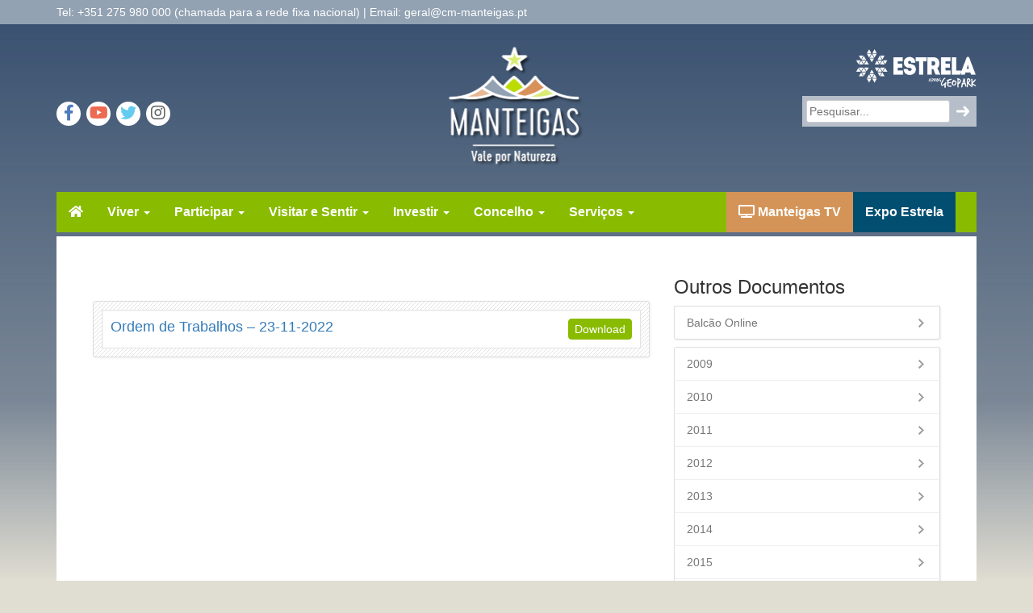

--- FILE ---
content_type: text/html; charset=UTF-8
request_url: https://cm-manteigas.pt/balcao-online/ordem-de-trabalhos-23-11-2022/
body_size: 24100
content:
<!DOCTYPE html><html lang="pt-PT"><head><script data-no-optimize="1">var litespeed_docref=sessionStorage.getItem("litespeed_docref");litespeed_docref&&(Object.defineProperty(document,"referrer",{get:function(){return litespeed_docref}}),sessionStorage.removeItem("litespeed_docref"));</script> <meta charset="UTF-8"><meta name="viewport" content="width=device-width, initial-scale=1"><title>Ordem de Trabalhos – 23-11-2022 - Município de Manteigas</title><link rel="profile" href="http://gmpg.org/xfn/11"><link rel="pingback" href="https://cm-manteigas.pt/xmlrpc.php"><meta name='robots' content='index, follow, max-image-preview:large, max-snippet:-1, max-video-preview:-1' /><link rel="canonical" href="https://cm-manteigas.pt/balcao-online/ordem-de-trabalhos-23-11-2022/" /><meta property="og:locale" content="pt_PT" /><meta property="og:type" content="article" /><meta property="og:title" content="Ordem de Trabalhos – 23-11-2022 - Município de Manteigas" /><meta property="og:url" content="https://cm-manteigas.pt/balcao-online/ordem-de-trabalhos-23-11-2022/" /><meta property="og:site_name" content="Município de Manteigas" /><meta property="article:modified_time" content="2022-11-22T14:13:22+00:00" /><meta property="og:image" content="https://cm-manteigas.pt/wp-content/uploads/2020/04/IMG_FB-scaled.jpg" /><meta property="og:image:width" content="1440" /><meta property="og:image:height" content="716" /><meta property="og:image:type" content="image/jpeg" /> <script type="application/ld+json" class="yoast-schema-graph">{"@context":"https://schema.org","@graph":[{"@type":"WebPage","@id":"https://cm-manteigas.pt/balcao-online/ordem-de-trabalhos-23-11-2022/","url":"https://cm-manteigas.pt/balcao-online/ordem-de-trabalhos-23-11-2022/","name":"Ordem de Trabalhos – 23-11-2022 - Município de Manteigas","isPartOf":{"@id":"https://www.cm-manteigas.pt/#website"},"datePublished":"2022-11-22T14:11:25+00:00","dateModified":"2022-11-22T14:13:22+00:00","breadcrumb":{"@id":"https://cm-manteigas.pt/balcao-online/ordem-de-trabalhos-23-11-2022/#breadcrumb"},"inLanguage":"pt-PT","potentialAction":[{"@type":"ReadAction","target":["https://cm-manteigas.pt/balcao-online/ordem-de-trabalhos-23-11-2022/"]}]},{"@type":"BreadcrumbList","@id":"https://cm-manteigas.pt/balcao-online/ordem-de-trabalhos-23-11-2022/#breadcrumb","itemListElement":[{"@type":"ListItem","position":1,"name":"Início","item":"https://www.cm-manteigas.pt/"},{"@type":"ListItem","position":2,"name":"Balcão Online","item":"https://cm-manteigas.pt/balcao-online/"},{"@type":"ListItem","position":3,"name":"Ordem de Trabalhos – 23-11-2022"}]},{"@type":"WebSite","@id":"https://www.cm-manteigas.pt/#website","url":"https://www.cm-manteigas.pt/","name":"Município de Manteigas","description":"O Coração da Serra da Estrela","publisher":{"@id":"https://www.cm-manteigas.pt/#organization"},"potentialAction":[{"@type":"SearchAction","target":{"@type":"EntryPoint","urlTemplate":"https://www.cm-manteigas.pt/?s={search_term_string}"},"query-input":{"@type":"PropertyValueSpecification","valueRequired":true,"valueName":"search_term_string"}}],"inLanguage":"pt-PT"},{"@type":"Organization","@id":"https://www.cm-manteigas.pt/#organization","name":"Câmara Municipal de Manteigas","url":"https://www.cm-manteigas.pt/","logo":{"@type":"ImageObject","inLanguage":"pt-PT","@id":"https://www.cm-manteigas.pt/#/schema/logo/image/","url":"https://i2.wp.com/cm-manteigas.pt/wp-content/uploads/2015/10/logo-login.png?fit=250%2C137&ssl=1","contentUrl":"https://i2.wp.com/cm-manteigas.pt/wp-content/uploads/2015/10/logo-login.png?fit=250%2C137&ssl=1","width":"250","height":"137","caption":"Câmara Municipal de Manteigas"},"image":{"@id":"https://www.cm-manteigas.pt/#/schema/logo/image/"}}]}</script> <link rel='dns-prefetch' href='//www.googletagmanager.com' /><link rel='dns-prefetch' href='//cdn.beira.pt' /><link rel='dns-prefetch' href='//fonts.googleapis.com' /><link rel='dns-prefetch' href='//use.fontawesome.com' /><link rel="alternate" type="application/rss+xml" title="Município de Manteigas &raquo; Feed" href="https://cm-manteigas.pt/feed/" /><link rel="alternate" title="oEmbed (JSON)" type="application/json+oembed" href="https://cm-manteigas.pt/wp-json/oembed/1.0/embed?url=https%3A%2F%2Fcm-manteigas.pt%2Fbalcao-online%2Fordem-de-trabalhos-23-11-2022%2F" /><link rel="alternate" title="oEmbed (XML)" type="text/xml+oembed" href="https://cm-manteigas.pt/wp-json/oembed/1.0/embed?url=https%3A%2F%2Fcm-manteigas.pt%2Fbalcao-online%2Fordem-de-trabalhos-23-11-2022%2F&#038;format=xml" /><style id='wp-img-auto-sizes-contain-inline-css' type='text/css'>img:is([sizes=auto i],[sizes^="auto," i]){contain-intrinsic-size:3000px 1500px}
/*# sourceURL=wp-img-auto-sizes-contain-inline-css */</style><link rel='stylesheet' id='adsi-grid-framework-css' href='https://cdn.beira.pt/css/adsi-grid-framework.css' type='text/css' media='all' /><link rel='stylesheet' id='adsi-grid-bootstrap-css' href='https://cdn.beira.pt/css/grid-bootstrap.min.css' type='text/css' media='all' /><link data-optimized="2" rel="stylesheet" href="https://cm-manteigas.pt/wp-content/litespeed/css/f914a67a00bbfe3a2852a4d6b22d9eca.css?ver=44728" /><style id='global-styles-inline-css' type='text/css'>:root{--wp--preset--aspect-ratio--square: 1;--wp--preset--aspect-ratio--4-3: 4/3;--wp--preset--aspect-ratio--3-4: 3/4;--wp--preset--aspect-ratio--3-2: 3/2;--wp--preset--aspect-ratio--2-3: 2/3;--wp--preset--aspect-ratio--16-9: 16/9;--wp--preset--aspect-ratio--9-16: 9/16;--wp--preset--color--black: #000000;--wp--preset--color--cyan-bluish-gray: #abb8c3;--wp--preset--color--white: #ffffff;--wp--preset--color--pale-pink: #f78da7;--wp--preset--color--vivid-red: #cf2e2e;--wp--preset--color--luminous-vivid-orange: #ff6900;--wp--preset--color--luminous-vivid-amber: #fcb900;--wp--preset--color--light-green-cyan: #7bdcb5;--wp--preset--color--vivid-green-cyan: #00d084;--wp--preset--color--pale-cyan-blue: #8ed1fc;--wp--preset--color--vivid-cyan-blue: #0693e3;--wp--preset--color--vivid-purple: #9b51e0;--wp--preset--gradient--vivid-cyan-blue-to-vivid-purple: linear-gradient(135deg,rgb(6,147,227) 0%,rgb(155,81,224) 100%);--wp--preset--gradient--light-green-cyan-to-vivid-green-cyan: linear-gradient(135deg,rgb(122,220,180) 0%,rgb(0,208,130) 100%);--wp--preset--gradient--luminous-vivid-amber-to-luminous-vivid-orange: linear-gradient(135deg,rgb(252,185,0) 0%,rgb(255,105,0) 100%);--wp--preset--gradient--luminous-vivid-orange-to-vivid-red: linear-gradient(135deg,rgb(255,105,0) 0%,rgb(207,46,46) 100%);--wp--preset--gradient--very-light-gray-to-cyan-bluish-gray: linear-gradient(135deg,rgb(238,238,238) 0%,rgb(169,184,195) 100%);--wp--preset--gradient--cool-to-warm-spectrum: linear-gradient(135deg,rgb(74,234,220) 0%,rgb(151,120,209) 20%,rgb(207,42,186) 40%,rgb(238,44,130) 60%,rgb(251,105,98) 80%,rgb(254,248,76) 100%);--wp--preset--gradient--blush-light-purple: linear-gradient(135deg,rgb(255,206,236) 0%,rgb(152,150,240) 100%);--wp--preset--gradient--blush-bordeaux: linear-gradient(135deg,rgb(254,205,165) 0%,rgb(254,45,45) 50%,rgb(107,0,62) 100%);--wp--preset--gradient--luminous-dusk: linear-gradient(135deg,rgb(255,203,112) 0%,rgb(199,81,192) 50%,rgb(65,88,208) 100%);--wp--preset--gradient--pale-ocean: linear-gradient(135deg,rgb(255,245,203) 0%,rgb(182,227,212) 50%,rgb(51,167,181) 100%);--wp--preset--gradient--electric-grass: linear-gradient(135deg,rgb(202,248,128) 0%,rgb(113,206,126) 100%);--wp--preset--gradient--midnight: linear-gradient(135deg,rgb(2,3,129) 0%,rgb(40,116,252) 100%);--wp--preset--font-size--small: 13px;--wp--preset--font-size--medium: 20px;--wp--preset--font-size--large: 36px;--wp--preset--font-size--x-large: 42px;--wp--preset--spacing--20: 0.44rem;--wp--preset--spacing--30: 0.67rem;--wp--preset--spacing--40: 1rem;--wp--preset--spacing--50: 1.5rem;--wp--preset--spacing--60: 2.25rem;--wp--preset--spacing--70: 3.38rem;--wp--preset--spacing--80: 5.06rem;--wp--preset--shadow--natural: 6px 6px 9px rgba(0, 0, 0, 0.2);--wp--preset--shadow--deep: 12px 12px 50px rgba(0, 0, 0, 0.4);--wp--preset--shadow--sharp: 6px 6px 0px rgba(0, 0, 0, 0.2);--wp--preset--shadow--outlined: 6px 6px 0px -3px rgb(255, 255, 255), 6px 6px rgb(0, 0, 0);--wp--preset--shadow--crisp: 6px 6px 0px rgb(0, 0, 0);}:where(.is-layout-flex){gap: 0.5em;}:where(.is-layout-grid){gap: 0.5em;}body .is-layout-flex{display: flex;}.is-layout-flex{flex-wrap: wrap;align-items: center;}.is-layout-flex > :is(*, div){margin: 0;}body .is-layout-grid{display: grid;}.is-layout-grid > :is(*, div){margin: 0;}:where(.wp-block-columns.is-layout-flex){gap: 2em;}:where(.wp-block-columns.is-layout-grid){gap: 2em;}:where(.wp-block-post-template.is-layout-flex){gap: 1.25em;}:where(.wp-block-post-template.is-layout-grid){gap: 1.25em;}.has-black-color{color: var(--wp--preset--color--black) !important;}.has-cyan-bluish-gray-color{color: var(--wp--preset--color--cyan-bluish-gray) !important;}.has-white-color{color: var(--wp--preset--color--white) !important;}.has-pale-pink-color{color: var(--wp--preset--color--pale-pink) !important;}.has-vivid-red-color{color: var(--wp--preset--color--vivid-red) !important;}.has-luminous-vivid-orange-color{color: var(--wp--preset--color--luminous-vivid-orange) !important;}.has-luminous-vivid-amber-color{color: var(--wp--preset--color--luminous-vivid-amber) !important;}.has-light-green-cyan-color{color: var(--wp--preset--color--light-green-cyan) !important;}.has-vivid-green-cyan-color{color: var(--wp--preset--color--vivid-green-cyan) !important;}.has-pale-cyan-blue-color{color: var(--wp--preset--color--pale-cyan-blue) !important;}.has-vivid-cyan-blue-color{color: var(--wp--preset--color--vivid-cyan-blue) !important;}.has-vivid-purple-color{color: var(--wp--preset--color--vivid-purple) !important;}.has-black-background-color{background-color: var(--wp--preset--color--black) !important;}.has-cyan-bluish-gray-background-color{background-color: var(--wp--preset--color--cyan-bluish-gray) !important;}.has-white-background-color{background-color: var(--wp--preset--color--white) !important;}.has-pale-pink-background-color{background-color: var(--wp--preset--color--pale-pink) !important;}.has-vivid-red-background-color{background-color: var(--wp--preset--color--vivid-red) !important;}.has-luminous-vivid-orange-background-color{background-color: var(--wp--preset--color--luminous-vivid-orange) !important;}.has-luminous-vivid-amber-background-color{background-color: var(--wp--preset--color--luminous-vivid-amber) !important;}.has-light-green-cyan-background-color{background-color: var(--wp--preset--color--light-green-cyan) !important;}.has-vivid-green-cyan-background-color{background-color: var(--wp--preset--color--vivid-green-cyan) !important;}.has-pale-cyan-blue-background-color{background-color: var(--wp--preset--color--pale-cyan-blue) !important;}.has-vivid-cyan-blue-background-color{background-color: var(--wp--preset--color--vivid-cyan-blue) !important;}.has-vivid-purple-background-color{background-color: var(--wp--preset--color--vivid-purple) !important;}.has-black-border-color{border-color: var(--wp--preset--color--black) !important;}.has-cyan-bluish-gray-border-color{border-color: var(--wp--preset--color--cyan-bluish-gray) !important;}.has-white-border-color{border-color: var(--wp--preset--color--white) !important;}.has-pale-pink-border-color{border-color: var(--wp--preset--color--pale-pink) !important;}.has-vivid-red-border-color{border-color: var(--wp--preset--color--vivid-red) !important;}.has-luminous-vivid-orange-border-color{border-color: var(--wp--preset--color--luminous-vivid-orange) !important;}.has-luminous-vivid-amber-border-color{border-color: var(--wp--preset--color--luminous-vivid-amber) !important;}.has-light-green-cyan-border-color{border-color: var(--wp--preset--color--light-green-cyan) !important;}.has-vivid-green-cyan-border-color{border-color: var(--wp--preset--color--vivid-green-cyan) !important;}.has-pale-cyan-blue-border-color{border-color: var(--wp--preset--color--pale-cyan-blue) !important;}.has-vivid-cyan-blue-border-color{border-color: var(--wp--preset--color--vivid-cyan-blue) !important;}.has-vivid-purple-border-color{border-color: var(--wp--preset--color--vivid-purple) !important;}.has-vivid-cyan-blue-to-vivid-purple-gradient-background{background: var(--wp--preset--gradient--vivid-cyan-blue-to-vivid-purple) !important;}.has-light-green-cyan-to-vivid-green-cyan-gradient-background{background: var(--wp--preset--gradient--light-green-cyan-to-vivid-green-cyan) !important;}.has-luminous-vivid-amber-to-luminous-vivid-orange-gradient-background{background: var(--wp--preset--gradient--luminous-vivid-amber-to-luminous-vivid-orange) !important;}.has-luminous-vivid-orange-to-vivid-red-gradient-background{background: var(--wp--preset--gradient--luminous-vivid-orange-to-vivid-red) !important;}.has-very-light-gray-to-cyan-bluish-gray-gradient-background{background: var(--wp--preset--gradient--very-light-gray-to-cyan-bluish-gray) !important;}.has-cool-to-warm-spectrum-gradient-background{background: var(--wp--preset--gradient--cool-to-warm-spectrum) !important;}.has-blush-light-purple-gradient-background{background: var(--wp--preset--gradient--blush-light-purple) !important;}.has-blush-bordeaux-gradient-background{background: var(--wp--preset--gradient--blush-bordeaux) !important;}.has-luminous-dusk-gradient-background{background: var(--wp--preset--gradient--luminous-dusk) !important;}.has-pale-ocean-gradient-background{background: var(--wp--preset--gradient--pale-ocean) !important;}.has-electric-grass-gradient-background{background: var(--wp--preset--gradient--electric-grass) !important;}.has-midnight-gradient-background{background: var(--wp--preset--gradient--midnight) !important;}.has-small-font-size{font-size: var(--wp--preset--font-size--small) !important;}.has-medium-font-size{font-size: var(--wp--preset--font-size--medium) !important;}.has-large-font-size{font-size: var(--wp--preset--font-size--large) !important;}.has-x-large-font-size{font-size: var(--wp--preset--font-size--x-large) !important;}
/*# sourceURL=global-styles-inline-css */</style><style id='classic-theme-styles-inline-css' type='text/css'>/*! This file is auto-generated */
.wp-block-button__link{color:#fff;background-color:#32373c;border-radius:9999px;box-shadow:none;text-decoration:none;padding:calc(.667em + 2px) calc(1.333em + 2px);font-size:1.125em}.wp-block-file__button{background:#32373c;color:#fff;text-decoration:none}
/*# sourceURL=/wp-includes/css/classic-themes.min.css */</style><style id='font-awesome-svg-styles-default-inline-css' type='text/css'>.svg-inline--fa {
  display: inline-block;
  height: 1em;
  overflow: visible;
  vertical-align: -.125em;
}
/*# sourceURL=font-awesome-svg-styles-default-inline-css */</style><style id='font-awesome-svg-styles-inline-css' type='text/css'>.wp-block-font-awesome-icon svg::before,
   .wp-rich-text-font-awesome-icon svg::before {content: unset;}
/*# sourceURL=font-awesome-svg-styles-inline-css */</style><style id='awesome-weather-inline-css' type='text/css'>.awesome-weather-wrap { font-family: 'Open Sans', sans-serif; font-weight: 400; font-size: 14px; line-height: 14px; }
/*# sourceURL=awesome-weather-inline-css */</style><link rel='stylesheet' id='font-awesome-official-css' href='https://use.fontawesome.com/releases/v5.15.4/css/all.css' type='text/css' media='all' integrity="sha384-DyZ88mC6Up2uqS4h/KRgHuoeGwBcD4Ng9SiP4dIRy0EXTlnuz47vAwmeGwVChigm" crossorigin="anonymous" /><link rel='stylesheet' id='font-awesome-official-v4shim-css' href='https://use.fontawesome.com/releases/v5.15.4/css/v4-shims.css' type='text/css' media='all' integrity="sha384-Vq76wejb3QJM4nDatBa5rUOve+9gkegsjCebvV/9fvXlGWo4HCMR4cJZjjcF6Viv" crossorigin="anonymous" /><style id='font-awesome-official-v4shim-inline-css' type='text/css'>@font-face {
font-family: "FontAwesome";
font-display: block;
src: url("https://use.fontawesome.com/releases/v5.15.4/webfonts/fa-brands-400.eot"),
		url("https://use.fontawesome.com/releases/v5.15.4/webfonts/fa-brands-400.eot?#iefix") format("embedded-opentype"),
		url("https://use.fontawesome.com/releases/v5.15.4/webfonts/fa-brands-400.woff2") format("woff2"),
		url("https://use.fontawesome.com/releases/v5.15.4/webfonts/fa-brands-400.woff") format("woff"),
		url("https://use.fontawesome.com/releases/v5.15.4/webfonts/fa-brands-400.ttf") format("truetype"),
		url("https://use.fontawesome.com/releases/v5.15.4/webfonts/fa-brands-400.svg#fontawesome") format("svg");
}

@font-face {
font-family: "FontAwesome";
font-display: block;
src: url("https://use.fontawesome.com/releases/v5.15.4/webfonts/fa-solid-900.eot"),
		url("https://use.fontawesome.com/releases/v5.15.4/webfonts/fa-solid-900.eot?#iefix") format("embedded-opentype"),
		url("https://use.fontawesome.com/releases/v5.15.4/webfonts/fa-solid-900.woff2") format("woff2"),
		url("https://use.fontawesome.com/releases/v5.15.4/webfonts/fa-solid-900.woff") format("woff"),
		url("https://use.fontawesome.com/releases/v5.15.4/webfonts/fa-solid-900.ttf") format("truetype"),
		url("https://use.fontawesome.com/releases/v5.15.4/webfonts/fa-solid-900.svg#fontawesome") format("svg");
}

@font-face {
font-family: "FontAwesome";
font-display: block;
src: url("https://use.fontawesome.com/releases/v5.15.4/webfonts/fa-regular-400.eot"),
		url("https://use.fontawesome.com/releases/v5.15.4/webfonts/fa-regular-400.eot?#iefix") format("embedded-opentype"),
		url("https://use.fontawesome.com/releases/v5.15.4/webfonts/fa-regular-400.woff2") format("woff2"),
		url("https://use.fontawesome.com/releases/v5.15.4/webfonts/fa-regular-400.woff") format("woff"),
		url("https://use.fontawesome.com/releases/v5.15.4/webfonts/fa-regular-400.ttf") format("truetype"),
		url("https://use.fontawesome.com/releases/v5.15.4/webfonts/fa-regular-400.svg#fontawesome") format("svg");
unicode-range: U+F004-F005,U+F007,U+F017,U+F022,U+F024,U+F02E,U+F03E,U+F044,U+F057-F059,U+F06E,U+F070,U+F075,U+F07B-F07C,U+F080,U+F086,U+F089,U+F094,U+F09D,U+F0A0,U+F0A4-F0A7,U+F0C5,U+F0C7-F0C8,U+F0E0,U+F0EB,U+F0F3,U+F0F8,U+F0FE,U+F111,U+F118-F11A,U+F11C,U+F133,U+F144,U+F146,U+F14A,U+F14D-F14E,U+F150-F152,U+F15B-F15C,U+F164-F165,U+F185-F186,U+F191-F192,U+F1AD,U+F1C1-F1C9,U+F1CD,U+F1D8,U+F1E3,U+F1EA,U+F1F6,U+F1F9,U+F20A,U+F247-F249,U+F24D,U+F254-F25B,U+F25D,U+F267,U+F271-F274,U+F279,U+F28B,U+F28D,U+F2B5-F2B6,U+F2B9,U+F2BB,U+F2BD,U+F2C1-F2C2,U+F2D0,U+F2D2,U+F2DC,U+F2ED,U+F328,U+F358-F35B,U+F3A5,U+F3D1,U+F410,U+F4AD;
}
/*# sourceURL=font-awesome-official-v4shim-inline-css */</style> <script type="litespeed/javascript" data-src="https://cm-manteigas.pt/wp-includes/js/jquery/jquery.min.js" id="jquery-core-js"></script> <script id="cookie-law-info-js-extra" type="litespeed/javascript">var Cli_Data={"nn_cookie_ids":[],"cookielist":[],"non_necessary_cookies":[],"ccpaEnabled":"","ccpaRegionBased":"","ccpaBarEnabled":"","strictlyEnabled":["necessary","obligatoire"],"ccpaType":"gdpr","js_blocking":"1","custom_integration":"","triggerDomRefresh":"","secure_cookies":""};var cli_cookiebar_settings={"animate_speed_hide":"500","animate_speed_show":"500","background":"#FFF","border":"#b1a6a6c2","border_on":"","button_1_button_colour":"#61a229","button_1_button_hover":"#4e8221","button_1_link_colour":"#fff","button_1_as_button":"1","button_1_new_win":"","button_2_button_colour":"#024e70","button_2_button_hover":"#023e5a","button_2_link_colour":"#ffffff","button_2_as_button":"1","button_2_hidebar":"","button_3_button_colour":"#dedfe0","button_3_button_hover":"#b2b2b3","button_3_link_colour":"#333333","button_3_as_button":"1","button_3_new_win":"","button_4_button_colour":"#024e70","button_4_button_hover":"#023e5a","button_4_link_colour":"#ffffff","button_4_as_button":"1","button_7_button_colour":"#89bb00","button_7_button_hover":"#6e9600","button_7_link_colour":"#fff","button_7_as_button":"1","button_7_new_win":"","font_family":"inherit","header_fix":"","notify_animate_hide":"1","notify_animate_show":"1","notify_div_id":"#cookie-law-info-bar","notify_position_horizontal":"right","notify_position_vertical":"bottom","scroll_close":"","scroll_close_reload":"","accept_close_reload":"","reject_close_reload":"","showagain_tab":"","showagain_background":"#fff","showagain_border":"#000","showagain_div_id":"#cookie-law-info-again","showagain_x_position":"100px","text":"#333333","show_once_yn":"","show_once":"10000","logging_on":"","as_popup":"","popup_overlay":"1","bar_heading_text":"Utiliza\u00e7\u00e3o de Cookies","cookie_bar_as":"popup","popup_showagain_position":"bottom-right","widget_position":"left"};var log_object={"ajax_url":"https://cm-manteigas.pt/wp-admin/admin-ajax.php"}</script> <script id="foobox-free-min-js-before" type="litespeed/javascript">var FOOBOX=window.FOOBOX={ready:!0,disableOthers:!0,o:{wordpress:{enabled:!0},showCount:!1,countMessage:'image %index of %total',captions:{dataTitle:["captionTitle","title"],dataDesc:["captionDesc","description"]},rel:'',excludes:'.fbx-link,.nofoobox,.nolightbox,a[href*="pinterest.com/pin/create/button/"]',affiliate:{enabled:!1},error:"Could not load the item"},selectors:[".gallery",".wp-block-gallery",".wp-block-image","a:has(img[class*=wp-image-])",".foobox"],pre:function($){},post:function($){},custom:function($){}}</script> 
 <script type="litespeed/javascript" data-src="https://www.googletagmanager.com/gtag/js?id=GT-PHPCBVT" id="google_gtagjs-js"></script> <script id="google_gtagjs-js-after" type="litespeed/javascript">window.dataLayer=window.dataLayer||[];function gtag(){dataLayer.push(arguments)}
gtag("set","linker",{"domains":["cm-manteigas.pt"]});gtag("js",new Date());gtag("set","developer_id.dZTNiMT",!0);gtag("config","GT-PHPCBVT")</script> <script></script><link rel="https://api.w.org/" href="https://cm-manteigas.pt/wp-json/" /><link rel="alternate" title="JSON" type="application/json" href="https://cm-manteigas.pt/wp-json/wp/v2/balcao_online/105399" /><link rel="EditURI" type="application/rsd+xml" title="RSD" href="https://cm-manteigas.pt/xmlrpc.php?rsd" /><meta name="generator" content="WordPress 6.9" /><link rel='shortlink' href='https://cm-manteigas.pt/?p=105399' /> <script type="text/plain" data-cli-class="cli-blocker-script"  data-cli-script-type="non-necessary" data-cli-block="true"  data-cli-element-position="head">(function(i,s,o,g,r,a,m){i['GoogleAnalyticsObject']=r;i[r]=i[r]||function(){
  (i[r].q=i[r].q||[]).push(arguments)},i[r].l=1*new Date();a=s.createElement(o),
  m=s.getElementsByTagName(o)[0];a.async=1;a.src=g;m.parentNode.insertBefore(a,m)
  })(window,document,'script','https://www.google-analytics.com/analytics.js','ga');

  ga('create', 'UA-20112677-1', 'auto');
  ga('send', 'pageview');</script><meta name="generator" content="Site Kit by Google 1.170.0" /><meta name="google-site-verification" content="c0dWIgx5AXztSsK7JjY3xyJQWx6TpGmhJ_NQjKkyofU"><link rel="icon" href="https://cm-manteigas.pt/wp-content/uploads/2017/04/cropped-favicon-1-66x66.png" sizes="32x32" /><link rel="icon" href="https://cm-manteigas.pt/wp-content/uploads/2017/04/cropped-favicon-1-250x250.png" sizes="192x192" /><link rel="apple-touch-icon" href="https://cm-manteigas.pt/wp-content/uploads/2017/04/cropped-favicon-1-250x250.png" /><meta name="msapplication-TileImage" content="https://cm-manteigas.pt/wp-content/uploads/2017/04/cropped-favicon-1-300x300.png" />
<noscript><style>.wpb_animate_when_almost_visible { opacity: 1; }</style></noscript><style>:root,::before,::after{--mec-color-skin: #89bb00;--mec-color-skin-rgba-1: rgba(137,187,0,.25);--mec-color-skin-rgba-2: rgba(137,187,0,.5);--mec-color-skin-rgba-3: rgba(137,187,0,.75);--mec-color-skin-rgba-4: rgba(137,187,0,.11);--mec-primary-border-radius: ;--mec-secondary-border-radius: ;--mec-container-normal-width: 1196px;--mec-container-large-width: 1690px;--mec-fes-main-color: #40d9f1;--mec-fes-main-color-rgba-1: rgba(64, 217, 241, 0.12);--mec-fes-main-color-rgba-2: rgba(64, 217, 241, 0.23);--mec-fes-main-color-rgba-3: rgba(64, 217, 241, 0.03);--mec-fes-main-color-rgba-4: rgba(64, 217, 241, 0.3);--mec-fes-main-color-rgba-5: rgb(64 217 241 / 7%);--mec-fes-main-color-rgba-6: rgba(64, 217, 241, 0.2);</style><style>.container, .mec-container {
max-width: 100% !important;
}</style></head><body class="wp-singular balcao_online-template-default single single-balcao_online postid-105399 wp-theme-glaciar mec-theme-glaciar wpb-js-composer js-comp-ver-8.6.1 vc_responsive"><div id="page" class="hfeed site"><div class="top-bar"><div class="container"><div class="row"><div class="col-sm-8">
Tel: +351 275 980 000 (chamada para a rede fixa nacional) | Email: geral@cm-manteigas.pt</div><div class="col-sm-4"></div></div></div></div><header id="masthead" class="site-header" role="banner"><div class="container"><div class="row"><div class="col-sm-5"><div style="text-align: left; margin-top: 72px" class="social-links">
<a style="color: #507cbd !important; background: #fff; border-radius: 30px; font-size: 20px; height: 30px; line-height: 20px; padding: 4px; text-align: center; width: 30px;" class="social-links-facebook" href="https://www.facebook.com/Manteigas.ValeporNatureza" target="_blank"><i class="fa fa-facebook" aria-hidden="true"></i></a>
<a style="color: #ed6b52 !important; background: #fff; border-radius: 30px; font-size: 20px; height: 30px; line-height: 20px; padding: 4px; text-align: center; width: 30px;" class="social-links-youtube" href="https://www.youtube.com/channel/UCOURWOVphRECK2p4UTUZzhQ/feed" target="_blank"><i class="fa fa-youtube-play"></i></a>
<a style="color: #64cbee !important; background: #fff; border-radius: 30px; font-size: 20px; height: 30px; line-height: 20px; padding: 4px; text-align: center; width: 30px;" class="social-links-twiter" href="https://twitter.com/cmmanteigas" target="_blank"><i class="fa fa-twitter"></i></a>
<a style="color: #606364 !important; background: #fff; border-radius: 30px; font-size: 20px; height: 30px; line-height: 20px; padding: 4px; text-align: center; width: 30px;" class="social-links-instagram" href="https://www.instagram.com/cmmanteigas/" target="_blank"><i class="fa fa-instagram"></i></a></div></div><div class="col-sm-2">
<a class="top-cm-logo" href="https://cm-manteigas.pt/" rel="home">
<img data-lazyloaded="1" src="[data-uri]" width="173" height="158" class="logo" data-src="https://cm-manteigas.pt/wp-content/themes/glaciar/img/logo-home-page.png" alt="Logótipo do Municipio de Manteigas" />
</a></div><div class="col-sm-5"><div class="row"><div class="col-xs-12">
<a class="logo-geopark" href="http://www.geoparkestrela.pt/" target="_blank"> <img data-lazyloaded="1" src="[data-uri]" width="150" height="69" data-src="https://cm-manteigas.pt/wp-content/themes/glaciar/img/geopark-estrela-logo.png" alt="geopark-estrela"></a></div><div class="col-xs-12"><div style="" class="box-pesquisar"><form action="/" method="get">
<input placeholder="Pesquisar..." type="text" name="s" id="search" value="" />
<input type="image" alt="Search" id="search-img" src="https://cm-manteigas.pt/wp-content/themes/glaciar/img/icons/arrow-icon-28.png" /></form></div></div></div></div></div></div></header><div class="site-wrapper"><div class="container"><div role="navigation" class="navbar navbar-inverse"><div class="navbar-header">
<button data-target=".navbar-collapse" data-toggle="collapse" class="navbar-toggle" type="button">
<span class="sr-only">Toggle navigation</span>
<span class="icon-bar"></span>
<span class="icon-bar"></span>
<span class="icon-bar"></span>
</button>
<a href="/" class="navbar-brand"><i class="fa fa-home"></i></a></div><div class="collapse navbar-collapse navbar-ex1-collapse"><ul id="menu-principal" class="nav navbar-nav"><li id="menu-item-91043" class="menu-item menu-item-type-post_type menu-item-object-page menu-item-has-children menu-item-91043 dropdown"><a href="https://cm-manteigas.pt/concelho/" data-toggle="dropdown" data-target="https://cm-manteigas.pt/concelho/" class="dropdown-toggle">Viver <span class="caret"></span></a><ul class="dropdown-menu"><li id="menu-item-91044" class="menu-item menu-item-type-post_type menu-item-object-page menu-item-91044"><a href="https://cm-manteigas.pt/concelho/populacao/">População</a></li><li id="menu-item-91045" class="menu-item menu-item-type-post_type menu-item-object-page menu-item-91045"><a href="https://cm-manteigas.pt/concelho/geografia/">Geografia</a></li><li id="menu-item-95217" class="menu-item menu-item-type-taxonomy menu-item-object-category menu-item-95217"><a href="https://cm-manteigas.pt/categorias/viver/historia/">História</a></li><li id="menu-item-94655" class="menu-item menu-item-type-taxonomy menu-item-object-category menu-item-94655"><a href="https://cm-manteigas.pt/categorias/freguesias/">Freguesias</a></li><li id="menu-item-94668" class="menu-item menu-item-type-taxonomy menu-item-object-category menu-item-94668"><a href="https://cm-manteigas.pt/categorias/geminacoes/">Geminações</a></li><li id="menu-item-93415" class="menu-item menu-item-type-custom menu-item-object-custom menu-item-93415"><a href="http://cm-manteigas.pt/categoria-de-diretorio/equipamentos/">Equipamentos</a></li><li id="menu-item-93458" class="menu-item menu-item-type-custom menu-item-object-custom menu-item-93458"><a href="http://cm-manteigas.pt/categoria-de-diretorio/comerico-e-servicos/">Diretório Económico</a></li><li id="menu-item-91432" class="menu-item menu-item-type-custom menu-item-object-custom menu-item-91432"><a href="http://cm-manteigas.pt/categoria-de-diretorio/associativismo/">Associativismo</a></li></ul></li><li id="menu-item-94621" class="menu-item menu-item-type-custom menu-item-object-custom menu-item-has-children menu-item-94621 dropdown"><a data-toggle="dropdown" data-target="" class="dropdown-toggle">Participar <span class="caret"></span></a><ul class="dropdown-menu"><li id="menu-item-108360" class="menu-item menu-item-type-post_type menu-item-object-post menu-item-108360"><a href="https://cm-manteigas.pt/abertura-do-periodo-de-discussao-publica-da-proposta-do-plano-de-pormenor-das-penhas-douradas/">Plano de Pormenor das Penhas Douradas</a></li><li id="menu-item-100485" class="menu-item menu-item-type-custom menu-item-object-custom menu-item-100485"><a href="https://cm-manteigas.pt/tipo-de-documento/pdm/">PDM</a></li><li id="menu-item-106781" class="menu-item menu-item-type-custom menu-item-object-custom menu-item-106781"><a href="https://participajovem.cm-manteigas.pt/">Orçamento Participativo Jovem</a></li><li id="menu-item-99068" class="menu-item menu-item-type-custom menu-item-object-custom menu-item-99068"><a href="http://participa.cm-manteigas.pt/home">Orçamento Participativo</a></li><li id="menu-item-104639" class="menu-item menu-item-type-post_type menu-item-object-post menu-item-104639"><a href="https://cm-manteigas.pt/projeto-care/">Projeto CARE</a></li></ul></li><li id="menu-item-91053" class="menu-item menu-item-type-post_type menu-item-object-page menu-item-has-children menu-item-91053 dropdown"><a href="https://cm-manteigas.pt/turismo-e-ambiente/" data-toggle="dropdown" data-target="https://cm-manteigas.pt/turismo-e-ambiente/" class="dropdown-toggle">Visitar e Sentir <span class="caret"></span></a><ul class="dropdown-menu"><li id="menu-item-93468" class="menu-item menu-item-type-taxonomy menu-item-object-categoria_de_diretorio menu-item-93468"><a href="https://cm-manteigas.pt/categoria-de-diretorio/postos-de-turismo/">Posto de Turismo</a></li><li id="menu-item-98245" class="menu-item menu-item-type-post_type menu-item-object-page menu-item-98245"><a href="https://cm-manteigas.pt/chegar-a-manteigas/">Chegar a Manteigas</a></li><li id="menu-item-99654" class="menu-item menu-item-type-custom menu-item-object-custom menu-item-99654"><a href="http://cm-manteigas.pt/oferta-turistica/o-que-visitar/">O que visitar</a></li><li id="menu-item-99653" class="menu-item menu-item-type-custom menu-item-object-custom menu-item-99653"><a href="http://cm-manteigas.pt/oferta-turistica/onde-dormir/">Onde dormir</a></li><li id="menu-item-99652" class="menu-item menu-item-type-custom menu-item-object-custom menu-item-99652"><a href="http://cm-manteigas.pt/oferta-turistica/onde-comer/">Onde Comer</a></li><li id="menu-item-93680" class="menu-item menu-item-type-taxonomy menu-item-object-categoria_de_diretorio menu-item-93680"><a href="https://cm-manteigas.pt/categoria-de-diretorio/lazer-e-tempos-livres/">Lazer e tempos livres</a></li><li id="menu-item-93379" class="menu-item menu-item-type-post_type menu-item-object-page menu-item-93379"><a href="https://cm-manteigas.pt/turismo-e-ambiente/gastronomia/">Gastronomia</a></li><li id="menu-item-95184" class="menu-item menu-item-type-taxonomy menu-item-object-category menu-item-95184"><a href="https://cm-manteigas.pt/categorias/feiras-festas-e-romarias/">Feiras, festas e romarias</a></li><li id="menu-item-93475" class="menu-item menu-item-type-taxonomy menu-item-object-categoria_de_diretorio menu-item-93475"><a href="https://cm-manteigas.pt/categoria-de-diretorio/artesanato/">Artesanato</a></li><li id="menu-item-93384" class="menu-item menu-item-type-post_type menu-item-object-page menu-item-93384"><a href="https://cm-manteigas.pt/turismo-e-ambiente/termalismo/">Termalismo</a></li></ul></li><li id="menu-item-91056" class="menu-item menu-item-type-post_type menu-item-object-page menu-item-has-children menu-item-91056 dropdown"><a href="https://cm-manteigas.pt/investir/" data-toggle="dropdown" data-target="https://cm-manteigas.pt/investir/" class="dropdown-toggle">Investir <span class="caret"></span></a><ul class="dropdown-menu"><li id="menu-item-93398" class="menu-item menu-item-type-post_type menu-item-object-page menu-item-93398"><a href="https://cm-manteigas.pt/investir/manteigas-em-numeros/">Manteigas em Números</a></li><li id="menu-item-93395" class="menu-item menu-item-type-post_type menu-item-object-page menu-item-93395"><a href="https://cm-manteigas.pt/investir/apoio-e-incentivos/">Apoio e incentivos</a></li><li id="menu-item-93396" class="menu-item menu-item-type-post_type menu-item-object-page menu-item-93396"><a href="https://cm-manteigas.pt/investir/criacao-de-empresas/">Criação de empresas</a></li><li id="menu-item-93399" class="menu-item menu-item-type-post_type menu-item-object-page menu-item-93399"><a href="https://cm-manteigas.pt/investir/procura-de-emprego/">Procura de emprego</a></li></ul></li><li id="menu-item-91460" class="menu-item menu-item-type-post_type menu-item-object-page menu-item-has-children menu-item-91460 dropdown"><a href="https://cm-manteigas.pt/municipio-2/" data-toggle="dropdown" data-target="https://cm-manteigas.pt/municipio-2/" class="dropdown-toggle">Concelho <span class="caret"></span></a><ul class="dropdown-menu"><li id="menu-item-94553" class="menu-item menu-item-type-custom menu-item-object-custom menu-item-94553"><a href="http://cm-manteigas.pt/executivo-2013-2017/">Câmara Municipal</a></li><li id="menu-item-96388" class="menu-item menu-item-type-taxonomy menu-item-object-tipo_de_documento menu-item-96388"><a href="https://cm-manteigas.pt/tipo-de-documento/atas/camara-municipal-atas/">Atas Câmara Municipal</a></li><li id="menu-item-93449" class="menu-item menu-item-type-taxonomy menu-item-object-category menu-item-93449"><a href="https://cm-manteigas.pt/categorias/camara/reunioes-executivo/">Reuniões Executivo</a></li><li id="menu-item-93447" class="menu-item menu-item-type-post_type menu-item-object-page menu-item-93447"><a href="https://cm-manteigas.pt/municipio-2/assembleia-municipal/">Assembleia Municipal</a></li><li id="menu-item-98282" class="menu-item menu-item-type-taxonomy menu-item-object-tipo_de_documento menu-item-98282"><a href="https://cm-manteigas.pt/tipo-de-documento/atas/assembleia-municipal-atas/">Atas Assembleia Municipal</a></li><li id="menu-item-99239" class="menu-item menu-item-type-taxonomy menu-item-object-tipo_de_documento menu-item-99239"><a href="https://cm-manteigas.pt/tipo-de-documento/despachos/">Despachos</a></li><li id="menu-item-96452" class="menu-item menu-item-type-taxonomy menu-item-object-tipo_de_documento menu-item-96452"><a href="https://cm-manteigas.pt/tipo-de-documento/editais/">Editais</a></li><li id="menu-item-97902" class="menu-item menu-item-type-taxonomy menu-item-object-tipo_de_documento menu-item-97902"><a href="https://cm-manteigas.pt/tipo-de-documento/avisos/">Avisos</a></li><li id="menu-item-94727" class="menu-item menu-item-type-taxonomy menu-item-object-category menu-item-94727"><a href="https://cm-manteigas.pt/categorias/publicacoes/">Publicações</a></li><li id="menu-item-96521" class="menu-item menu-item-type-post_type menu-item-object-page menu-item-96521"><a href="https://cm-manteigas.pt/financas-municipais/">Finanças Municipais</a></li><li id="menu-item-99517" class="menu-item menu-item-type-taxonomy menu-item-object-tipo_de_documento menu-item-99517"><a href="https://cm-manteigas.pt/tipo-de-documento/transparencia-municipal/">Transparência Municipal</a></li><li id="menu-item-106222" class="menu-item menu-item-type-post_type menu-item-object-page menu-item-106222"><a href="https://cm-manteigas.pt/canal-de-denuncia/">Canal de Denúncia</a></li><li id="menu-item-95241" class="menu-item menu-item-type-taxonomy menu-item-object-category menu-item-95241"><a href="https://cm-manteigas.pt/categorias/boas-praticas/">Boas práticas</a></li><li id="menu-item-94702" class="menu-item menu-item-type-taxonomy menu-item-object-category menu-item-94702"><a href="https://cm-manteigas.pt/categorias/juntas-de-freguesia/">Juntas de Freguesia</a></li><li id="menu-item-104358" class="menu-item menu-item-type-post_type menu-item-object-post menu-item-104358"><a href="https://cm-manteigas.pt/areas-de-reabilitacao-urbana/">Área de Reabilitação Urbana</a></li><li id="menu-item-106617" class="menu-item menu-item-type-taxonomy menu-item-object-tipo_de_documento menu-item-106617"><a href="https://cm-manteigas.pt/tipo-de-documento/atos-eleitorais/">Atos Eleitorais</a></li></ul></li><li id="menu-item-96715" class="menu-item menu-item-type-custom menu-item-object-custom menu-item-has-children menu-item-96715 dropdown"><a href="/servicos/" data-toggle="dropdown" data-target="/servicos/" class="dropdown-toggle">Serviços <span class="caret"></span></a><ul class="dropdown-menu"><li id="menu-item-96450" class="menu-item menu-item-type-custom menu-item-object-custom menu-item-96450"><a href="http://cm-manteigas.pt/balcao-online/">Balcão On-line</a></li><li id="menu-item-94617" class="menu-item menu-item-type-custom menu-item-object-custom menu-item-94617"><a href="https://servicosonline.cm-manteigas.pt/">Serviços On-line</a></li><li id="menu-item-93406" class="menu-item menu-item-type-custom menu-item-object-custom menu-item-93406"><a href="/servicos/">Serviços Municipais</a></li><li id="menu-item-96449" class="menu-item menu-item-type-taxonomy menu-item-object-tipo_de_documento menu-item-96449"><a href="https://cm-manteigas.pt/tipo-de-documento/regulamentos/">Regulamentos Municipais</a></li><li id="menu-item-94705" class="menu-item menu-item-type-custom menu-item-object-custom menu-item-94705"><a href="https://sig.amcb.pt/mapa/cm_manteigas/">PDM on-line</a></li><li id="menu-item-99919" class="menu-item menu-item-type-post_type menu-item-object-page menu-item-99919"><a href="https://cm-manteigas.pt/servicos-online/identidade-grafica/">Identidade gráfica</a></li><li id="menu-item-103632" class="menu-item menu-item-type-post_type menu-item-object-page menu-item-103632"><a href="https://cm-manteigas.pt/servicos-online/politica-da-qualidade/">Política da Qualidade</a></li></ul></li><li id="menu-item-107818" class="covid-19-menu menu-item menu-item-type-custom menu-item-object-custom menu-item-107818"><a href="https://www.expoestrela.cm-manteigas.pt/">Expo Estrela</a></li><li id="menu-item-105086" class="menu-item menu-item-type-post_type menu-item-object-page menu-item-105086"><a href="https://cm-manteigas.pt/manteigas-tv/"><i class="fas fa-tv"></i> Manteigas TV</a></li></ul></div></div><div id="content" class="site-content"><div class='bgcolor bonline-container'><div class='container template-blog '><main><div class="bo-linha"><div class="bo-col-md-8" style="margin-top: 50px"><div class="callout"><div class="border clearfix"><div class="callout-content"><h5 class="bo-h5">
<a target="_blank" href="https://cm-manteigas.pt/wp-content/uploads/2022/11/Camara-Municipal-Ordem-de-Trabalhos-23-11-2022.pdf">
Ordem de Trabalhos – 23-11-2022                </a></h5></div><div class="callout-button">
<a target="_blank" href="https://cm-manteigas.pt/wp-content/uploads/2022/11/Camara-Municipal-Ordem-de-Trabalhos-23-11-2022.pdf" class="btn btn-block btn-success btn-documento text-center">
Download
</a></div></div></div></div><div class="bo-col-md-4"><h3 class="bo-h3">Outros Documentos</h3><ul class="sidenav margin-bottom-10"><li class="page_item">
<a class="" href="/balcao-online/">Balcão Online</a></li></ul><ul class="sidenav"><li class="page_item ">
<a class="" href="https://cm-manteigas.pt/tipo-de-documento/editais/aguas/qualidade-da-agua/2009/">2009</a></li><li class="page_item ">
<a class="" href="https://cm-manteigas.pt/tipo-de-documento/editais/aguas/qualidade-da-agua/2010/">2010</a></li><li class="page_item ">
<a class="" href="https://cm-manteigas.pt/tipo-de-documento/editais/aguas/qualidade-da-agua/2011/">2011</a></li><li class="page_item ">
<a class="" href="https://cm-manteigas.pt/tipo-de-documento/editais/aguas/qualidade-da-agua/2012/">2012</a></li><li class="page_item ">
<a class="" href="https://cm-manteigas.pt/tipo-de-documento/editais/aguas/qualidade-da-agua/2013/">2013</a></li><li class="page_item ">
<a class="" href="https://cm-manteigas.pt/tipo-de-documento/editais/aguas/qualidade-da-agua/2014/">2014</a></li><li class="page_item ">
<a class="" href="https://cm-manteigas.pt/tipo-de-documento/editais/aguas/qualidade-da-agua/2015/">2015</a></li><li class="page_item ">
<a class="" href="https://cm-manteigas.pt/tipo-de-documento/editais/aguas/qualidade-da-agua/2016/">2016</a></li><li class="page_item ">
<a class="" href="https://cm-manteigas.pt/tipo-de-documento/editais/aguas/qualidade-da-agua/2017/">2017</a></li><li class="page_item ">
<a class="" href="https://cm-manteigas.pt/tipo-de-documento/editais/aguas/qualidade-da-agua/2018/">2018</a></li><li class="page_item ">
<a class="" href="https://cm-manteigas.pt/tipo-de-documento/editais/aguas/qualidade-da-agua/2019/">2019</a></li><li class="page_item ">
<a class="" href="https://cm-manteigas.pt/tipo-de-documento/editais/aguas/qualidade-da-agua/2020/">2020</a></li><li class="page_item ">
<a class="" href="https://cm-manteigas.pt/tipo-de-documento/editais/aguas/qualidade-da-agua/2021/">2021</a></li><li class="page_item ">
<a class="" href="https://cm-manteigas.pt/tipo-de-documento/editais/aguas/qualidade-da-agua/2022/">2022</a></li><li class="page_item ">
<a class="" href="https://cm-manteigas.pt/tipo-de-documento/editais/aguas/qualidade-da-agua/2023/">2023</a></li><li class="page_item ">
<a class="" href="https://cm-manteigas.pt/tipo-de-documento/editais/aguas/qualidade-da-agua/2024/">2024</a></li><li class="page_item ">
<a class="" href="https://cm-manteigas.pt/tipo-de-documento/transparencia-municipal/acordos/">Acordos</a></li><li class="page_item ">
<a class="" href="https://cm-manteigas.pt/tipo-de-documento/editais/aguas/">Águas</a></li><li class="page_item ">
<a class="" href="https://cm-manteigas.pt/tipo-de-documento/ambiente/">Ambiente</a></li><li class="page_item ">
<a class="" href="https://cm-manteigas.pt/tipo-de-documento/formularios/formularios-apoios-municipais/">Apoios Municipais</a></li><li class="page_item ">
<a class="" href="https://cm-manteigas.pt/tipo-de-documento/regulamentos/apoios-municipais/">Apoios Municipais</a></li><li class="page_item ">
<a class="" href="https://cm-manteigas.pt/tipo-de-documento/planeamento-urbanismo/aru/">ARU (Área de Reabilitação Urbana)</a></li><li class="page_item ">
<a class="" href="https://cm-manteigas.pt/tipo-de-documento/editais/assembleia-municipal/">Assembleia Municipal</a></li><li class="page_item ">
<a class="" href="https://cm-manteigas.pt/tipo-de-documento/atas/assembleia-municipal-atas/">Assembleia Municipal</a></li><li class="page_item ">
<a class="" href="https://cm-manteigas.pt/tipo-de-documento/recursos-humanos/recrutamento/procedimentos-concursais-terminados/assistente-operacional-canalizador-ref-a-d/">Assistente Operacional - Canalizador Ref.ª D</a></li><li class="page_item ">
<a class="" href="https://cm-manteigas.pt/tipo-de-documento/recursos-humanos/recrutamento/procedimentos-concursais-terminados/assistente-operacional-cantoneiro-de-limpeza/">Assistente Operacional - Cantoneiro de Limpeza</a></li><li class="page_item ">
<a class="" href="https://cm-manteigas.pt/tipo-de-documento/recursos-humanos/recrutamento/procedimentos-concursais-terminados/assistente-operacional-cantoneiro/">Assistente Operacional - Cantoneiro de Limpeza Ref.ª A</a></li><li class="page_item ">
<a class="" href="https://cm-manteigas.pt/tipo-de-documento/recursos-humanos/recrutamento/procedimentos-concursais-terminados/assistente-operacional-cantoneiro-de-vias-municipais/">Assistente Operacional - Cantoneiro de Vias Municipais</a></li><li class="page_item ">
<a class="" href="https://cm-manteigas.pt/tipo-de-documento/recursos-humanos/recrutamento/procedimentos-concursais-terminados/assistente-operacional-cantoneiro-vias/">Assistente Operacional - Cantoneiro de Vias Municipais Ref.ª B</a></li><li class="page_item ">
<a class="" href="https://cm-manteigas.pt/tipo-de-documento/recursos-humanos/recrutamento/procedimentos-concursais-terminados/assistente-operacional-coveiro/">Assistente Operacional - Coveiro Ref.ª C</a></li><li class="page_item ">
<a class="" href="https://cm-manteigas.pt/tipo-de-documento/recursos-humanos/recrutamento/procedimentos-concursais-terminados/assistente-operacional-motorista/">Assistente Operacional - Motorista de Pesados Ref.ª D</a></li><li class="page_item ">
<a class="" href="https://cm-manteigas.pt/tipo-de-documento/recursos-humanos/recrutamento/procedimentos-concursais-terminados/assistente-operacional-motorista-transportes-coletivos/">Assistente Operacional - Motorista de Transportes Coletivos Ref.ª E</a></li><li class="page_item ">
<a class="" href="https://cm-manteigas.pt/tipo-de-documento/recursos-humanos/recrutamento/procedimentos-concursais-terminados/assistente-operacional-trolha/">Assistente Operacional - Trolha Ref.ª C</a></li><li class="page_item ">
<a class="" href="https://cm-manteigas.pt/tipo-de-documento/recursos-humanos/recrutamento/procedimentos-concursais-terminados/assistente-operacional-eletricista/">Assistente Operacional – Eletricista Ref.ª 1</a></li><li class="page_item ">
<a class="" href="https://cm-manteigas.pt/tipo-de-documento/recursos-humanos/recrutamento/procedimentos-concursais-terminados/assistente-operacional-coveiro-procedimentos-concursais-curso/">Assistente Operacional — Coveiro Ref.ª B</a></li><li class="page_item ">
<a class="" href="https://cm-manteigas.pt/tipo-de-documento/recursos-humanos/recrutamento/procedimentos-concursais-terminados/assistente-tecnico-balcao-unico/">Assistente Técnico - Balcão Único Municipal Ref.ª G</a></li><li class="page_item ">
<a class="" href="https://cm-manteigas.pt/tipo-de-documento/recursos-humanos/recrutamento/procedimentos-concursais-curso/mobilidade-interna-apoio-administrativo-dpou/">Assistente Técnico - Mobilidade Interna na Categoria entre órgãos ou serviços, Apoio Administrativo, para Divisão de Planeamento, Obras e Urbanismo</a></li><li class="page_item ">
<a class="" href="https://cm-manteigas.pt/tipo-de-documento/recursos-humanos/recrutamento/procedimentos-concursais-terminados/assistente-tecnico-recursos-humanos/">Assistente Técnico - Recursos Humanos Ref.ª F</a></li><li class="page_item ">
<a class="" href="https://cm-manteigas.pt/tipo-de-documento/recursos-humanos/recrutamento/procedimentos-concursais-terminados/assistente-tecnico-agrupamento-escola-manteigas/">Assistente Técnico – Agrupamento de Escolas de Manteigas</a></li><li class="page_item ">
<a class="" href="https://cm-manteigas.pt/tipo-de-documento/atas/">Atas</a></li><li class="page_item ">
<a class="" href="https://cm-manteigas.pt/tipo-de-documento/ato-eleitoral/">ato eleitoral</a></li><li class="page_item ">
<a class="" href="https://cm-manteigas.pt/tipo-de-documento/atos-eleitorais/">Atos Eleitorais</a></li><li class="page_item ">
<a class="" href="https://cm-manteigas.pt/tipo-de-documento/atos-eleitorais/autarquicas-2021/">Autárquicas 2021</a></li><li class="page_item ">
<a class="" href="https://cm-manteigas.pt/tipo-de-documento/atos-eleitorais/autarquicas-2025/">Autárquicas 2025</a></li><li class="page_item ">
<a class="" href="https://cm-manteigas.pt/tipo-de-documento/avisos/">Avisos</a></li><li class="page_item ">
<a class="" href="https://cm-manteigas.pt/tipo-de-documento/recursos-humanos/balanco-social/">Balanço Social</a></li><li class="page_item ">
<a class="" href="https://cm-manteigas.pt/tipo-de-documento/camara/">Câmara Municipal</a></li><li class="page_item ">
<a class="" href="https://cm-manteigas.pt/tipo-de-documento/atas/camara-municipal-atas/">Câmara Municipal</a></li><li class="page_item ">
<a class="" href="https://cm-manteigas.pt/tipo-de-documento/editais/camara-municipal/">Câmara Municipal</a></li><li class="page_item ">
<a class="" href="https://cm-manteigas.pt/tipo-de-documento/transparencia-municipal/codigo-de-conduta/">Código de conduta</a></li><li class="page_item ">
<a class="" href="https://cm-manteigas.pt/tipo-de-documento/transparencia-municipal/contratos/">Contratos</a></li><li class="page_item ">
<a class="" href="https://cm-manteigas.pt/tipo-de-documento/covid-19/">COVID-19</a></li><li class="page_item ">
<a class="" href="https://cm-manteigas.pt/tipo-de-documento/formularios/cultura-e-desporto/">Cultura e Desporto</a></li><li class="page_item ">
<a class="" href="https://cm-manteigas.pt/tipo-de-documento/despachos/">Despachos</a></li><li class="page_item ">
<a class="" href="https://cm-manteigas.pt/tipo-de-documento/transparencia-municipal/distincoes-municipais/">Distinções Municipais</a></li><li class="page_item ">
<a class="" href="https://cm-manteigas.pt/tipo-de-documento/editais/">Editais</a></li><li class="page_item ">
<a class="" href="https://cm-manteigas.pt/tipo-de-documento/editais/eleicao-intercalar-freguesia-santa-maria-2022/">Eleição intercalar Freguesia Santa Maria 2022</a></li><li class="page_item ">
<a class="" href="https://cm-manteigas.pt/tipo-de-documento/editais/eleicoes-autarquicas-2021/">Eleições Autárquicas 2021</a></li><li class="page_item ">
<a class="" href="https://cm-manteigas.pt/tipo-de-documento/editais/eleicoes-legislativas-2022/">Eleições Legislativas 2022</a></li><li class="page_item ">
<a class="" href="https://cm-manteigas.pt/tipo-de-documento/editais/eleicoes-legislativas-2024/">Eleições Legislativas 2024</a></li><li class="page_item ">
<a class="" href="https://cm-manteigas.pt/tipo-de-documento/editais/eleicoes/">Eleições Parlamento Europeu 2019</a></li><li class="page_item ">
<a class="" href="https://cm-manteigas.pt/tipo-de-documento/editais/eleicoes-parlamento-europeu-2024/">Eleições Parlamento Europeu 2024</a></li><li class="page_item ">
<a class="" href="https://cm-manteigas.pt/tipo-de-documento/transparencia-municipal/eleitos-locais/">Eleitos Locais</a></li><li class="page_item ">
<a class="" href="https://cm-manteigas.pt/tipo-de-documento/regulamentos/equipamentos-e-servicos-municipais/">Equipamentos e Serviços Municipais</a></li><li class="page_item ">
<a class="" href="https://cm-manteigas.pt/tipo-de-documento/atos-eleitorais/europeias-2024/">Europeias 2024</a></li><li class="page_item ">
<a class="" href="https://cm-manteigas.pt/tipo-de-documento/formularios/">Formulários</a></li><li class="page_item ">
<a class="" href="https://cm-manteigas.pt/tipo-de-documento/grandes-opcoes-do-plano-e-orcamento/gop-e-orcamento-2014/">GOP e Orçamento 2014</a></li><li class="page_item ">
<a class="" href="https://cm-manteigas.pt/tipo-de-documento/grandes-opcoes-do-plano-e-orcamento/gop-e-orcamento-2015/">GOP e Orçamento 2015</a></li><li class="page_item ">
<a class="" href="https://cm-manteigas.pt/tipo-de-documento/grandes-opcoes-do-plano-e-orcamento/gop-e-orcamento-2016/">GOP e Orçamento 2016</a></li><li class="page_item ">
<a class="" href="https://cm-manteigas.pt/tipo-de-documento/grandes-opcoes-do-plano-e-orcamento/gop-e-orcamento-2017/">GOP e Orçamento 2017</a></li><li class="page_item ">
<a class="" href="https://cm-manteigas.pt/tipo-de-documento/grandes-opcoes-do-plano-e-orcamento/gop-e-orcamento-2018/">GOP e Orçamento 2018</a></li><li class="page_item ">
<a class="" href="https://cm-manteigas.pt/tipo-de-documento/grandes-opcoes-do-plano-e-orcamento/gop-e-orcamento-2019/">GOP e Orçamento 2019</a></li><li class="page_item ">
<a class="" href="https://cm-manteigas.pt/tipo-de-documento/grandes-opcoes-do-plano-e-orcamento/gop-e-orcamento-2020/">GOP e Orçamento 2020</a></li><li class="page_item ">
<a class="" href="https://cm-manteigas.pt/tipo-de-documento/grandes-opcoes-do-plano-e-orcamento/gop-e-orcamento-2021/">GOP e Orçamento 2021</a></li><li class="page_item ">
<a class="" href="https://cm-manteigas.pt/tipo-de-documento/grandes-opcoes-do-plano-e-orcamento/gop-e-orcamento-2022/">GOP e Orçamento 2022</a></li><li class="page_item ">
<a class="" href="https://cm-manteigas.pt/tipo-de-documento/grandes-opcoes-do-plano-e-orcamento/gop-e-orcamento-2023/">GOP e Orçamento 2023</a></li><li class="page_item ">
<a class="" href="https://cm-manteigas.pt/tipo-de-documento/grandes-opcoes-do-plano-e-orcamento/gop-e-orcamento-2024/">GOP e Orçamento 2024</a></li><li class="page_item ">
<a class="" href="https://cm-manteigas.pt/tipo-de-documento/grandes-opcoes-do-plano-e-orcamento/">Grandes Opções do Plano e Orçamento</a></li><li class="page_item ">
<a class="" href="https://cm-manteigas.pt/tipo-de-documento/atos-eleitorais/legislativas-2024/">Legislativas 2024</a></li><li class="page_item ">
<a class="" href="https://cm-manteigas.pt/tipo-de-documento/atos-eleitorais/legislativas-2025/">Legislativas 2025</a></li><li class="page_item ">
<a class="" href="https://cm-manteigas.pt/tipo-de-documento/transparencia-municipal/lei-dos-compromissos/">Lei dos compromissos</a></li><li class="page_item ">
<a class="" href="https://cm-manteigas.pt/tipo-de-documento/regulamentos/licenciamentos/">Licenciamentos</a></li><li class="page_item ">
<a class="" href="https://cm-manteigas.pt/tipo-de-documento/recursos-humanos/mapas-de-pessoal/">Mapas de Pessoal</a></li><li class="page_item ">
<a class="" href="https://cm-manteigas.pt/tipo-de-documento/camara/ordem-de-trabalhos/">Ordem de Trabalhos</a></li><li class="page_item ">
<a class="" href="https://cm-manteigas.pt/tipo-de-documento/regulamentos/outros/">Outros</a></li><li class="page_item ">
<a class="" href="https://cm-manteigas.pt/tipo-de-documento/outros-2/">Outros</a></li><li class="page_item ">
<a class="" href="https://cm-manteigas.pt/tipo-de-documento/transparencia-municipal/patrimonio/">Património</a></li><li class="page_item ">
<a class="" href="https://cm-manteigas.pt/tipo-de-documento/planeamento-urbanismo/">Planeamento / Urbanismo</a></li><li class="page_item ">
<a class="" href="https://cm-manteigas.pt/tipo-de-documento/formularios/planeamento-e-ordenamento-do-territorio-formularios/">Planeamento e Ordenamento do Território</a></li><li class="page_item ">
<a class="" href="https://cm-manteigas.pt/tipo-de-documento/planeamento-urbanismo/planos-de-pormenor/plano-de-pormenor-da-relva-da-reboleira/">Plano de Pormenor da Relva da Reboleira</a></li><li class="page_item ">
<a class="" href="https://cm-manteigas.pt/tipo-de-documento/planeamento-urbanismo/planos-de-pormenor/plano-de-pormenor-das-penhas-douradas/">Plano de Pormenor das Penhas Douradas</a></li><li class="page_item ">
<a class="" href="https://cm-manteigas.pt/tipo-de-documento/transparencia-municipal/plano-de-prevencao-de-riscos-de-gestao/">Plano de Prevenção de Riscos de Gestão</a></li><li class="page_item ">
<a class="" href="https://cm-manteigas.pt/tipo-de-documento/planeamento-urbanismo/pdm/">Plano Diretor Municipal</a></li><li class="page_item ">
<a class="" href="https://cm-manteigas.pt/tipo-de-documento/planeamento-urbanismo/planos-de-pormenor/">Planos de Pormenor</a></li><li class="page_item ">
<a class="" href="https://cm-manteigas.pt/tipo-de-documento/atos-eleitorais/presidenciais-2026/">Presidênciais 2026</a></li><li class="page_item ">
<a class="" href="https://cm-manteigas.pt/tipo-de-documento/atos-eleitorais/presidenciais-2026/presidenciais-2026-2o-sufragio/">Presidênciais 2026 - 2º Sufrágio</a></li><li class="page_item ">
<a class="" href="https://cm-manteigas.pt/tipo-de-documento/prestacao-de-contas/">Prestação de contas</a></li><li class="page_item ">
<a class="" href="https://cm-manteigas.pt/tipo-de-documento/recursos-humanos/recrutamento/procedimentos-concursais-curso/">Procedimentos Concursais - Em curso</a></li><li class="page_item ">
<a class="" href="https://cm-manteigas.pt/tipo-de-documento/recursos-humanos/recrutamento/procedimentos-concursais-terminados/">Procedimentos Concursais - Terminados</a></li><li class="page_item ">
<a class="" href="https://cm-manteigas.pt/tipo-de-documento/transparencia-municipal/protocolos/">Protocolos</a></li><li class="page_item ">
<a class="" href="https://cm-manteigas.pt/tipo-de-documento/publicacoes/">Publicações</a></li><li class="page_item ">
<a class="" href="https://cm-manteigas.pt/tipo-de-documento/editais/aguas/qualidade-da-agua/">Qualidade da Água</a></li><li class="page_item ">
<a class="" href="https://cm-manteigas.pt/tipo-de-documento/editais/residuos/qualidade-servico-residuos/">Qualidade do Serviço</a></li><li class="page_item ">
<a class="" href="https://cm-manteigas.pt/tipo-de-documento/recursos-humanos/recrutamento/procedimentos-concursais-terminados/radar-social-tecnico-superior-servico-social-ref-a-a/">Radar Social - Técnico Superior – Serviço Social Ref.ª A</a></li><li class="page_item ">
<a class="" href="https://cm-manteigas.pt/tipo-de-documento/recursos-humanos/recrutamento/procedimentos-concursais-terminados/radar-social-tecnico-superior-gestao-ref-a-b/">Radar Social – Técnico Superior – Gestão Ref.ª B</a></li><li class="page_item ">
<a class="" href="https://cm-manteigas.pt/tipo-de-documento/recursos-humanos/recrutamento/procedimentos-concursais-terminados/radar-social-tecnico-superior-psicologia-ref-a-c/">Radar Social – Técnico Superior – Psicologia Ref.ª C</a></li><li class="page_item ">
<a class="" href="https://cm-manteigas.pt/tipo-de-documento/publicacoes/recortes-de-imprensa/">Recortes de imprensa</a></li><li class="page_item ">
<a class="" href="https://cm-manteigas.pt/tipo-de-documento/recursos-humanos/recrutamento/">Recrutamento</a></li><li class="page_item ">
<a class="" href="https://cm-manteigas.pt/tipo-de-documento/formularios/recursos-humanos-formularios/">Recursos Humanos</a></li><li class="page_item ">
<a class="" href="https://cm-manteigas.pt/tipo-de-documento/recursos-humanos/">Recursos Humanos</a></li><li class="page_item ">
<a class="" href="https://cm-manteigas.pt/tipo-de-documento/regulamentos/">Regulamentos</a></li><li class="page_item ">
<a class="" href="https://cm-manteigas.pt/tipo-de-documento/editais/residuos/">Resíduos</a></li><li class="page_item ">
<a class="" href="https://cm-manteigas.pt/tipo-de-documento/recursos-humanos/recrutamento/procedimentos-concursais-terminados/tecnico-superior-comunicacao-marketing-turismo/">Técnico Superior - Comunicação, Marketing e Turismo Ref.ª A</a></li><li class="page_item ">
<a class="" href="https://cm-manteigas.pt/tipo-de-documento/recursos-humanos/recrutamento/procedimentos-concursais-terminados/tecnico-superior-engenheiro-civil-ref-b/">Técnico Superior - Engenheiro Civil Ref.ª B</a></li><li class="page_item ">
<a class="" href="https://cm-manteigas.pt/tipo-de-documento/recursos-humanos/recrutamento/procedimentos-concursais-terminados/tecnico-superior-jurista/">Técnico Superior - Jurista</a></li><li class="page_item ">
<a class="" href="https://cm-manteigas.pt/tipo-de-documento/recursos-humanos/recrutamento/procedimentos-concursais-terminados/tecnico-superior-jurista-ref-a-a/">Técnico Superior - Jurista Ref.ª A</a></li><li class="page_item ">
<a class="" href="https://cm-manteigas.pt/tipo-de-documento/recursos-humanos/recrutamento/procedimentos-concursais-terminados/tecnico-superior-veterinaria/">Técnico Superior - Medicina Veterinária Ref.ª 2</a></li><li class="page_item ">
<a class="" href="https://cm-manteigas.pt/tipo-de-documento/recursos-humanos/recrutamento/procedimentos-concursais-terminados/tecnico-superior-servico-social/">Técnico Superior - Serviço Social</a></li><li class="page_item ">
<a class="" href="https://cm-manteigas.pt/tipo-de-documento/recursos-humanos/recrutamento/procedimentos-concursais-curso/tecnico-superior-ambiente/">Técnico Superior – Ambiente</a></li><li class="page_item ">
<a class="" href="https://cm-manteigas.pt/tipo-de-documento/recursos-humanos/recrutamento/procedimentos-concursais-curso/tecnico-superior-arquitetura/">Técnico Superior – Arquitetura</a></li><li class="page_item ">
<a class="" href="https://cm-manteigas.pt/tipo-de-documento/recursos-humanos/recrutamento/procedimentos-concursais-curso/tecnico-superior-candidaturas-e-investimento/">Técnico Superior – Candidaturas e Investimento</a></li><li class="page_item ">
<a class="" href="https://cm-manteigas.pt/tipo-de-documento/recursos-humanos/recrutamento/procedimentos-concursais-curso/tecnico-superior-desporto/">Técnico Superior – Desporto</a></li><li class="page_item ">
<a class="" href="https://cm-manteigas.pt/tipo-de-documento/recursos-humanos/recrutamento/procedimentos-concursais-curso/tecnico-superior-gestao-clds-5g/">Técnico Superior – Gestão (CLDS 5G)</a></li><li class="page_item ">
<a class="" href="https://cm-manteigas.pt/tipo-de-documento/transferencia-de-competencias/">Transferência de competências</a></li><li class="page_item ">
<a class="" href="https://cm-manteigas.pt/tipo-de-documento/transparencia-municipal/transferencias-de-capital/">Transferências de Capital</a></li><li class="page_item ">
<a class="" href="https://cm-manteigas.pt/tipo-de-documento/transparencia-municipal/">Transparência Municipal</a></li><li class="page_item ">
<a class="" href="https://cm-manteigas.pt/tipo-de-documento/formularios/urbanismo-formularios/">Urbanismo</a></li></ul></div></div></main></div></div></div></div></div><footer id="colophon" class="site-footer" role="contentinfo"><div class="site-info"><div class="container"><div class="row"><div class="col-sm-3"><h4>Links rápidos</h4><div class="menu-principal-container"><ul id="principal-footer" class="menu"><li class="menu-item menu-item-type-post_type menu-item-object-page menu-item-91043"><a href="https://cm-manteigas.pt/concelho/">Viver</a></li><li class="menu-item menu-item-type-custom menu-item-object-custom menu-item-94621"><a>Participar</a></li><li class="menu-item menu-item-type-post_type menu-item-object-page menu-item-91053"><a href="https://cm-manteigas.pt/turismo-e-ambiente/">Visitar e Sentir</a></li><li class="menu-item menu-item-type-post_type menu-item-object-page menu-item-91056"><a href="https://cm-manteigas.pt/investir/">Investir</a></li><li class="menu-item menu-item-type-post_type menu-item-object-page menu-item-91460"><a href="https://cm-manteigas.pt/municipio-2/">Concelho</a></li><li class="menu-item menu-item-type-custom menu-item-object-custom menu-item-96715"><a href="/servicos/">Serviços</a></li><li class="covid-19-menu menu-item menu-item-type-custom menu-item-object-custom menu-item-107818"><a href="https://www.expoestrela.cm-manteigas.pt/">Expo Estrela</a></li><li class="menu-item menu-item-type-post_type menu-item-object-page menu-item-105086"><a href="https://cm-manteigas.pt/manteigas-tv/"><i class="fas fa-tv"></i> Manteigas TV</a></li></ul></div>                    <br>
<br>
<a style="display:block; height: 50px" target="_blank" href="https://www.livroreclamacoes.pt/inicio"><img data-lazyloaded="1" src="[data-uri]" width="164" height="65" style="display:block; height: 50px" alt="Livro de Reclamações" data-src="https://cm-manteigas.pt/wp-content/themes/glaciar/img/layout_set_logo.png"></a></div><div class="col-sm-3"><h4>Sobre o Sítio</h4><div class="menu-sobre-o-sitio-container"><ul id="sobre-o-sitio" class="menu"><li id="menu-item-104034" class="menu-item menu-item-type-post_type menu-item-object-page menu-item-privacy-policy menu-item-104034"><a rel="privacy-policy" href="https://cm-manteigas.pt/politica-de-privacidade/">Política de Privacidade</a></li><li id="menu-item-103626" class="menu-item menu-item-type-post_type menu-item-object-page menu-item-103626"><a href="https://cm-manteigas.pt/servicos-online/politica-da-qualidade/">Política da Qualidade</a></li><li id="menu-item-94575" class="menu-item menu-item-type-post_type menu-item-object-page menu-item-94575"><a href="https://cm-manteigas.pt/informacao-legal/">Informação Legal</a></li><li id="menu-item-107525" class="menu-item menu-item-type-post_type menu-item-object-page menu-item-107525"><a href="https://cm-manteigas.pt/acessibilidade/">Acessibilidade</a></li><li id="menu-item-95561" class="menu-item menu-item-type-post_type menu-item-object-page menu-item-95561"><a href="https://cm-manteigas.pt/ficha-tecnica/">Ficha técnica</a></li></ul></div>                    <br>
<br>
<a style="display:block; height: 50px" target="_blank" href="https://cm-manteigas.pt/servicos-online/politica-da-qualidade/"><img data-lazyloaded="1" src="[data-uri]" width="450" height="285" style="display:block; height: 50px" alt="Gestão de qualidade" data-src="https://cm-manteigas.pt/wp-content/uploads/2021/04/Qualidade.jpg"></a></div><div class="col-sm-3"><h4>Outros Sítios</h4><div class="menu-outros-sitios-container"><ul id="outros-sitios" class="menu"><li id="menu-item-100211" class="menu-item menu-item-type-custom menu-item-object-custom menu-item-100211"><a href="http://arquivo.cm-manteigas.pt/arquivo/">Arquivo Municipal</a></li><li id="menu-item-95547" class="menu-item menu-item-type-custom menu-item-object-custom menu-item-95547"><a href="http://centrodebtt.cm-manteigas.pt/">Centro de BTT de Manteigas</a></li><li id="menu-item-94576" class="menu-item menu-item-type-custom menu-item-object-custom menu-item-94576"><a href="http://www.civglaz-manteigas.pt/">CIVGLAZ</a></li><li id="menu-item-94577" class="menu-item menu-item-type-custom menu-item-object-custom menu-item-94577"><a href="http://www.feijocademanteigas.pt/">Feijoca de Manteigas</a></li><li id="menu-item-95618" class="menu-item menu-item-type-custom menu-item-object-custom menu-item-95618"><a href="https://servicosonline.cm-manteigas.pt/">Serviços on-line</a></li><li id="menu-item-95548" class="menu-item menu-item-type-custom menu-item-object-custom menu-item-95548"><a href="http://www.manteigastrilhosverdes.com/">Trilhos Verdes</a></li></ul></div></div><div class="col-sm-3">
<a href="http://cm-manteigas.pt/contactos/"><h4>Contacte-nos</h4></a><ul class="list-group"><li class="list-group-item">
<span class="badge"><i class="fa fa-phone"></i></span>
+351 275 980 000 (chamada para a rede fixa nacional)</li><li class="list-group-item">
<span class="badge"><i class="fa fa-fax"></i></span>
+351 275 982 092 (chamada para a rede fixa nacional)</li><li class="list-group-item">
<span class="badge"><i class="fa fa-envelope"></i></span>
geral@cm-manteigas.pt</li><li class="list-group-item">
<span class="badge"><i class="glyphicon glyphicon-list-alt"></i></span>
Rua 1.º de Maio<br>
6260-101 Manteigas</li><li class="list-group-item">
<span class="badge"><i class="glyphicon glyphicon-time"></i></span>
de segunda-feira a sexta-feira <br>
das 09:00h às 12:30h e das 14:00h às 17:30h</li></ul></div></div></div></div></footer><div class="copyright"><div class="container">&copy; Copyright  - <a href="http://cm-manteigas.pt/">Município de Manteigas 2026</a> | Desenvolvido pela <a target="_blank" href="https://www.adsi.pt">ADSI</a> ligado ao beira.pt</div></div></div>
<a href="#0" class="cd-top"><i class="fa fa-chevron-up fa-2x"></i></a> <script type="speculationrules">{"prefetch":[{"source":"document","where":{"and":[{"href_matches":"/*"},{"not":{"href_matches":["/wp-*.php","/wp-admin/*","/wp-content/uploads/*","/wp-content/*","/wp-content/plugins/*","/wp-content/themes/glaciar/*","/*\\?(.+)"]}},{"not":{"selector_matches":"a[rel~=\"nofollow\"]"}},{"not":{"selector_matches":".no-prefetch, .no-prefetch a"}}]},"eagerness":"conservative"}]}</script> <div id="cookie-law-info-bar" data-nosnippet="true"><h5 class="cli_messagebar_head">Utilização de Cookies</h5><span><div class="cli-bar-container cli-style-v2"><div class="cli-bar-message">Utilizamos cookies no nosso site para melhorar a experiência de navegação dos utilizadores. Ao clicar em “Aceitar”, concorda com a utilização de cookies. Pode visitar "Opções de cookies" para alterar para um consentimento controlado.</div><div class="cli-bar-btn_container"><a id="wt-cli-accept-all-btn" role='button' data-cli_action="accept_all" class="wt-cli-element medium cli-plugin-button wt-cli-accept-all-btn cookie_action_close_header cli_action_button">Aceitar</a><a role='button' class="medium cli-plugin-button cli-plugin-main-button cli_settings_button" style="margin:0px 5px 0px 5px">Opções de Cookies</a><a href="https://cm-manteigas.pt/politica-de-privacidade/" id="CONSTANT_OPEN_URL" target="_blank" class="medium cli-plugin-button cli-plugin-main-link" style="display:inline-block">Política de Privacidade</a></div></div></span></div><div id="cookie-law-info-again" style="display:none" data-nosnippet="true"><span id="cookie_hdr_showagain">Gerir Consentimento</span></div><div class="cli-modal" data-nosnippet="true" id="cliSettingsPopup" tabindex="-1" role="dialog" aria-labelledby="cliSettingsPopup" aria-hidden="true"><div class="cli-modal-dialog" role="document"><div class="cli-modal-content cli-bar-popup">
<button type="button" class="cli-modal-close" id="cliModalClose">
<svg class="" viewBox="0 0 24 24"><path d="M19 6.41l-1.41-1.41-5.59 5.59-5.59-5.59-1.41 1.41 5.59 5.59-5.59 5.59 1.41 1.41 5.59-5.59 5.59 5.59 1.41-1.41-5.59-5.59z"></path><path d="M0 0h24v24h-24z" fill="none"></path></svg>
<span class="wt-cli-sr-only">Fechar</span>
</button><div class="cli-modal-body"><div class="cli-container-fluid cli-tab-container"><div class="cli-row"><div class="cli-col-12 cli-align-items-stretch cli-px-0"><div class="cli-privacy-overview"><h4>Visão geral de privacidade</h4><div class="cli-privacy-content"><div class="cli-privacy-content-text">Este site utiliza cookies para melhorar a sua experiência enquanto navega pelo site. Destes, os cookies que são categorizados como necessários são armazenados no seu navegador, pois são essenciais para o funcionamento das funcionalidades básicas do site. Também usamos cookies de terceiros que nos ajudam a analisar e entender como utiliza este site. Esses cookies serão armazenados no seu navegador apenas com o seu consentimento. Também tem a opção de cancelar esses cookies. Mas a desativação de alguns desses cookies pode afetar sua experiência de navegação.<br />
<br />
&nbsp;</div></div>
<a class="cli-privacy-readmore" aria-label="Mostrar mais" role="button" data-readmore-text="Mostrar mais" data-readless-text="Mostrar menos"></a></div></div><div class="cli-col-12 cli-align-items-stretch cli-px-0 cli-tab-section-container"><div class="cli-tab-section"><div class="cli-tab-header">
<a role="button" tabindex="0" class="cli-nav-link cli-settings-mobile" data-target="necessary" data-toggle="cli-toggle-tab">
Necessários							</a><div class="wt-cli-necessary-checkbox">
<input type="checkbox" class="cli-user-preference-checkbox"  id="wt-cli-checkbox-necessary" data-id="checkbox-necessary" checked="checked"  />
<label class="form-check-label" for="wt-cli-checkbox-necessary">Necessários</label></div>
<span class="cli-necessary-caption">Sempre activado</span></div><div class="cli-tab-content"><div class="cli-tab-pane cli-fade" data-id="necessary"><div class="wt-cli-cookie-description">
Os cookies necessários são absolutamente essenciais para o funcionamento adequado do site. Esta categoria inclui apenas cookies que garantem as funcionalidades básicas e recursos de segurança do site. Esses cookies não armazenam nenhuma informação pessoal.</div></div></div></div><div class="cli-tab-section"><div class="cli-tab-header">
<a role="button" tabindex="0" class="cli-nav-link cli-settings-mobile" data-target="non-necessary" data-toggle="cli-toggle-tab">
Opcionais							</a><div class="cli-switch">
<input type="checkbox" id="wt-cli-checkbox-non-necessary" class="cli-user-preference-checkbox"  data-id="checkbox-non-necessary" />
<label for="wt-cli-checkbox-non-necessary" class="cli-slider" data-cli-enable="Activado" data-cli-disable="Desactivado"><span class="wt-cli-sr-only">Opcionais</span></label></div></div><div class="cli-tab-content"><div class="cli-tab-pane cli-fade" data-id="non-necessary"><div class="wt-cli-cookie-description">
Quaisquer cookies não indispensáveis para o funcionamento do site. São utilizados, normalmente,  para recolha de dados estatísticos. É obrigatório obter o consentimento do utilizador antes de executar esses cookies no seu site.</div></div></div></div></div></div></div></div><div class="cli-modal-footer"><div class="wt-cli-element cli-container-fluid cli-tab-container"><div class="cli-row"><div class="cli-col-12 cli-align-items-stretch cli-px-0"><div class="cli-tab-footer wt-cli-privacy-overview-actions">
<a id="wt-cli-privacy-save-btn" role="button" tabindex="0" data-cli-action="accept" class="wt-cli-privacy-btn cli_setting_save_button wt-cli-privacy-accept-btn cli-btn">GUARDAR E ACEITAR</a></div></div></div></div></div></div></div></div><div class="cli-modal-backdrop cli-fade cli-settings-overlay"></div><div class="cli-modal-backdrop cli-fade cli-popupbar-overlay"></div>
 <script id="jquery-ui-datepicker-js-after" type="litespeed/javascript">jQuery(function(jQuery){jQuery.datepicker.setDefaults({"closeText":"Fechar","currentText":"Hoje","monthNames":["Janeiro","Fevereiro","Mar\u00e7o","Abril","Maio","Junho","Julho","Agosto","Setembro","Outubro","Novembro","Dezembro"],"monthNamesShort":["Jan","Fev","Mar","Abr","Mai","Jun","Jul","Ago","Set","Out","Nov","Dez"],"nextText":"Seguinte","prevText":"Anterior","dayNames":["Domingo","Segunda-feira","Ter\u00e7a-feira","Quarta-feira","Quinta-feira","Sexta-feira","S\u00e1bado"],"dayNamesShort":["Dom","Seg","Ter","Qua","Qui","Sex","S\u00e1b"],"dayNamesMin":["D","S","T","Q","Q","S","S"],"dateFormat":"d MM, yy","firstDay":1,"isRTL":!1})})</script> <script id="mec-frontend-script-js-extra" type="litespeed/javascript">var mecdata={"day":"day","days":"days","hour":"hour","hours":"hours","minute":"minute","minutes":"minutes","second":"second","seconds":"seconds","next":"Next","prev":"Prev","elementor_edit_mode":"no","recapcha_key":"","ajax_url":"https://cm-manteigas.pt/wp-admin/admin-ajax.php","fes_nonce":"293fd15193","fes_thankyou_page_time":"2000","fes_upload_nonce":"a494c63ac5","current_year":"2026","current_month":"01","datepicker_format":"yy-mm-dd&Y-m-d","sf_update_url":"0"};var mecdata={"day":"day","days":"days","hour":"hour","hours":"hours","minute":"minute","minutes":"minutes","second":"second","seconds":"seconds","next":"Next","prev":"Prev","elementor_edit_mode":"no","recapcha_key":"","ajax_url":"https://cm-manteigas.pt/wp-admin/admin-ajax.php","fes_nonce":"293fd15193","fes_thankyou_page_time":"2000","fes_upload_nonce":"a494c63ac5","current_year":"2026","current_month":"01","datepicker_format":"yy-mm-dd&Y-m-d","sf_update_url":"0"}</script> <script></script> <script type="litespeed/javascript">jQuery.fn.prettyPhoto=function(){return this};jQuery.fn.fancybox=function(){return this};jQuery.fn.fancyZoom=function(){return this};jQuery.fn.colorbox=function(){return this};jQuery.fn.magnificPopup=function(){return this}</script> <script data-no-optimize="1">window.lazyLoadOptions=Object.assign({},{threshold:300},window.lazyLoadOptions||{});!function(t,e){"object"==typeof exports&&"undefined"!=typeof module?module.exports=e():"function"==typeof define&&define.amd?define(e):(t="undefined"!=typeof globalThis?globalThis:t||self).LazyLoad=e()}(this,function(){"use strict";function e(){return(e=Object.assign||function(t){for(var e=1;e<arguments.length;e++){var n,a=arguments[e];for(n in a)Object.prototype.hasOwnProperty.call(a,n)&&(t[n]=a[n])}return t}).apply(this,arguments)}function o(t){return e({},at,t)}function l(t,e){return t.getAttribute(gt+e)}function c(t){return l(t,vt)}function s(t,e){return function(t,e,n){e=gt+e;null!==n?t.setAttribute(e,n):t.removeAttribute(e)}(t,vt,e)}function i(t){return s(t,null),0}function r(t){return null===c(t)}function u(t){return c(t)===_t}function d(t,e,n,a){t&&(void 0===a?void 0===n?t(e):t(e,n):t(e,n,a))}function f(t,e){et?t.classList.add(e):t.className+=(t.className?" ":"")+e}function _(t,e){et?t.classList.remove(e):t.className=t.className.replace(new RegExp("(^|\\s+)"+e+"(\\s+|$)")," ").replace(/^\s+/,"").replace(/\s+$/,"")}function g(t){return t.llTempImage}function v(t,e){!e||(e=e._observer)&&e.unobserve(t)}function b(t,e){t&&(t.loadingCount+=e)}function p(t,e){t&&(t.toLoadCount=e)}function n(t){for(var e,n=[],a=0;e=t.children[a];a+=1)"SOURCE"===e.tagName&&n.push(e);return n}function h(t,e){(t=t.parentNode)&&"PICTURE"===t.tagName&&n(t).forEach(e)}function a(t,e){n(t).forEach(e)}function m(t){return!!t[lt]}function E(t){return t[lt]}function I(t){return delete t[lt]}function y(e,t){var n;m(e)||(n={},t.forEach(function(t){n[t]=e.getAttribute(t)}),e[lt]=n)}function L(a,t){var o;m(a)&&(o=E(a),t.forEach(function(t){var e,n;e=a,(t=o[n=t])?e.setAttribute(n,t):e.removeAttribute(n)}))}function k(t,e,n){f(t,e.class_loading),s(t,st),n&&(b(n,1),d(e.callback_loading,t,n))}function A(t,e,n){n&&t.setAttribute(e,n)}function O(t,e){A(t,rt,l(t,e.data_sizes)),A(t,it,l(t,e.data_srcset)),A(t,ot,l(t,e.data_src))}function w(t,e,n){var a=l(t,e.data_bg_multi),o=l(t,e.data_bg_multi_hidpi);(a=nt&&o?o:a)&&(t.style.backgroundImage=a,n=n,f(t=t,(e=e).class_applied),s(t,dt),n&&(e.unobserve_completed&&v(t,e),d(e.callback_applied,t,n)))}function x(t,e){!e||0<e.loadingCount||0<e.toLoadCount||d(t.callback_finish,e)}function M(t,e,n){t.addEventListener(e,n),t.llEvLisnrs[e]=n}function N(t){return!!t.llEvLisnrs}function z(t){if(N(t)){var e,n,a=t.llEvLisnrs;for(e in a){var o=a[e];n=e,o=o,t.removeEventListener(n,o)}delete t.llEvLisnrs}}function C(t,e,n){var a;delete t.llTempImage,b(n,-1),(a=n)&&--a.toLoadCount,_(t,e.class_loading),e.unobserve_completed&&v(t,n)}function R(i,r,c){var l=g(i)||i;N(l)||function(t,e,n){N(t)||(t.llEvLisnrs={});var a="VIDEO"===t.tagName?"loadeddata":"load";M(t,a,e),M(t,"error",n)}(l,function(t){var e,n,a,o;n=r,a=c,o=u(e=i),C(e,n,a),f(e,n.class_loaded),s(e,ut),d(n.callback_loaded,e,a),o||x(n,a),z(l)},function(t){var e,n,a,o;n=r,a=c,o=u(e=i),C(e,n,a),f(e,n.class_error),s(e,ft),d(n.callback_error,e,a),o||x(n,a),z(l)})}function T(t,e,n){var a,o,i,r,c;t.llTempImage=document.createElement("IMG"),R(t,e,n),m(c=t)||(c[lt]={backgroundImage:c.style.backgroundImage}),i=n,r=l(a=t,(o=e).data_bg),c=l(a,o.data_bg_hidpi),(r=nt&&c?c:r)&&(a.style.backgroundImage='url("'.concat(r,'")'),g(a).setAttribute(ot,r),k(a,o,i)),w(t,e,n)}function G(t,e,n){var a;R(t,e,n),a=e,e=n,(t=Et[(n=t).tagName])&&(t(n,a),k(n,a,e))}function D(t,e,n){var a;a=t,(-1<It.indexOf(a.tagName)?G:T)(t,e,n)}function S(t,e,n){var a;t.setAttribute("loading","lazy"),R(t,e,n),a=e,(e=Et[(n=t).tagName])&&e(n,a),s(t,_t)}function V(t){t.removeAttribute(ot),t.removeAttribute(it),t.removeAttribute(rt)}function j(t){h(t,function(t){L(t,mt)}),L(t,mt)}function F(t){var e;(e=yt[t.tagName])?e(t):m(e=t)&&(t=E(e),e.style.backgroundImage=t.backgroundImage)}function P(t,e){var n;F(t),n=e,r(e=t)||u(e)||(_(e,n.class_entered),_(e,n.class_exited),_(e,n.class_applied),_(e,n.class_loading),_(e,n.class_loaded),_(e,n.class_error)),i(t),I(t)}function U(t,e,n,a){var o;n.cancel_on_exit&&(c(t)!==st||"IMG"===t.tagName&&(z(t),h(o=t,function(t){V(t)}),V(o),j(t),_(t,n.class_loading),b(a,-1),i(t),d(n.callback_cancel,t,e,a)))}function $(t,e,n,a){var o,i,r=(i=t,0<=bt.indexOf(c(i)));s(t,"entered"),f(t,n.class_entered),_(t,n.class_exited),o=t,i=a,n.unobserve_entered&&v(o,i),d(n.callback_enter,t,e,a),r||D(t,n,a)}function q(t){return t.use_native&&"loading"in HTMLImageElement.prototype}function H(t,o,i){t.forEach(function(t){return(a=t).isIntersecting||0<a.intersectionRatio?$(t.target,t,o,i):(e=t.target,n=t,a=o,t=i,void(r(e)||(f(e,a.class_exited),U(e,n,a,t),d(a.callback_exit,e,n,t))));var e,n,a})}function B(e,n){var t;tt&&!q(e)&&(n._observer=new IntersectionObserver(function(t){H(t,e,n)},{root:(t=e).container===document?null:t.container,rootMargin:t.thresholds||t.threshold+"px"}))}function J(t){return Array.prototype.slice.call(t)}function K(t){return t.container.querySelectorAll(t.elements_selector)}function Q(t){return c(t)===ft}function W(t,e){return e=t||K(e),J(e).filter(r)}function X(e,t){var n;(n=K(e),J(n).filter(Q)).forEach(function(t){_(t,e.class_error),i(t)}),t.update()}function t(t,e){var n,a,t=o(t);this._settings=t,this.loadingCount=0,B(t,this),n=t,a=this,Y&&window.addEventListener("online",function(){X(n,a)}),this.update(e)}var Y="undefined"!=typeof window,Z=Y&&!("onscroll"in window)||"undefined"!=typeof navigator&&/(gle|ing|ro)bot|crawl|spider/i.test(navigator.userAgent),tt=Y&&"IntersectionObserver"in window,et=Y&&"classList"in document.createElement("p"),nt=Y&&1<window.devicePixelRatio,at={elements_selector:".lazy",container:Z||Y?document:null,threshold:300,thresholds:null,data_src:"src",data_srcset:"srcset",data_sizes:"sizes",data_bg:"bg",data_bg_hidpi:"bg-hidpi",data_bg_multi:"bg-multi",data_bg_multi_hidpi:"bg-multi-hidpi",data_poster:"poster",class_applied:"applied",class_loading:"litespeed-loading",class_loaded:"litespeed-loaded",class_error:"error",class_entered:"entered",class_exited:"exited",unobserve_completed:!0,unobserve_entered:!1,cancel_on_exit:!0,callback_enter:null,callback_exit:null,callback_applied:null,callback_loading:null,callback_loaded:null,callback_error:null,callback_finish:null,callback_cancel:null,use_native:!1},ot="src",it="srcset",rt="sizes",ct="poster",lt="llOriginalAttrs",st="loading",ut="loaded",dt="applied",ft="error",_t="native",gt="data-",vt="ll-status",bt=[st,ut,dt,ft],pt=[ot],ht=[ot,ct],mt=[ot,it,rt],Et={IMG:function(t,e){h(t,function(t){y(t,mt),O(t,e)}),y(t,mt),O(t,e)},IFRAME:function(t,e){y(t,pt),A(t,ot,l(t,e.data_src))},VIDEO:function(t,e){a(t,function(t){y(t,pt),A(t,ot,l(t,e.data_src))}),y(t,ht),A(t,ct,l(t,e.data_poster)),A(t,ot,l(t,e.data_src)),t.load()}},It=["IMG","IFRAME","VIDEO"],yt={IMG:j,IFRAME:function(t){L(t,pt)},VIDEO:function(t){a(t,function(t){L(t,pt)}),L(t,ht),t.load()}},Lt=["IMG","IFRAME","VIDEO"];return t.prototype={update:function(t){var e,n,a,o=this._settings,i=W(t,o);{if(p(this,i.length),!Z&&tt)return q(o)?(e=o,n=this,i.forEach(function(t){-1!==Lt.indexOf(t.tagName)&&S(t,e,n)}),void p(n,0)):(t=this._observer,o=i,t.disconnect(),a=t,void o.forEach(function(t){a.observe(t)}));this.loadAll(i)}},destroy:function(){this._observer&&this._observer.disconnect(),K(this._settings).forEach(function(t){I(t)}),delete this._observer,delete this._settings,delete this.loadingCount,delete this.toLoadCount},loadAll:function(t){var e=this,n=this._settings;W(t,n).forEach(function(t){v(t,e),D(t,n,e)})},restoreAll:function(){var e=this._settings;K(e).forEach(function(t){P(t,e)})}},t.load=function(t,e){e=o(e);D(t,e)},t.resetStatus=function(t){i(t)},t}),function(t,e){"use strict";function n(){e.body.classList.add("litespeed_lazyloaded")}function a(){console.log("[LiteSpeed] Start Lazy Load"),o=new LazyLoad(Object.assign({},t.lazyLoadOptions||{},{elements_selector:"[data-lazyloaded]",callback_finish:n})),i=function(){o.update()},t.MutationObserver&&new MutationObserver(i).observe(e.documentElement,{childList:!0,subtree:!0,attributes:!0})}var o,i;t.addEventListener?t.addEventListener("load",a,!1):t.attachEvent("onload",a)}(window,document);</script><script data-no-optimize="1">window.litespeed_ui_events=window.litespeed_ui_events||["mouseover","click","keydown","wheel","touchmove","touchstart"];var urlCreator=window.URL||window.webkitURL;function litespeed_load_delayed_js_force(){console.log("[LiteSpeed] Start Load JS Delayed"),litespeed_ui_events.forEach(e=>{window.removeEventListener(e,litespeed_load_delayed_js_force,{passive:!0})}),document.querySelectorAll("iframe[data-litespeed-src]").forEach(e=>{e.setAttribute("src",e.getAttribute("data-litespeed-src"))}),"loading"==document.readyState?window.addEventListener("DOMContentLoaded",litespeed_load_delayed_js):litespeed_load_delayed_js()}litespeed_ui_events.forEach(e=>{window.addEventListener(e,litespeed_load_delayed_js_force,{passive:!0})});async function litespeed_load_delayed_js(){let t=[];for(var d in document.querySelectorAll('script[type="litespeed/javascript"]').forEach(e=>{t.push(e)}),t)await new Promise(e=>litespeed_load_one(t[d],e));document.dispatchEvent(new Event("DOMContentLiteSpeedLoaded")),window.dispatchEvent(new Event("DOMContentLiteSpeedLoaded"))}function litespeed_load_one(t,e){console.log("[LiteSpeed] Load ",t);var d=document.createElement("script");d.addEventListener("load",e),d.addEventListener("error",e),t.getAttributeNames().forEach(e=>{"type"!=e&&d.setAttribute("data-src"==e?"src":e,t.getAttribute(e))});let a=!(d.type="text/javascript");!d.src&&t.textContent&&(d.src=litespeed_inline2src(t.textContent),a=!0),t.after(d),t.remove(),a&&e()}function litespeed_inline2src(t){try{var d=urlCreator.createObjectURL(new Blob([t.replace(/^(?:<!--)?(.*?)(?:-->)?$/gm,"$1")],{type:"text/javascript"}))}catch(e){d="data:text/javascript;base64,"+btoa(t.replace(/^(?:<!--)?(.*?)(?:-->)?$/gm,"$1"))}return d}</script><script data-no-optimize="1">var litespeed_vary=document.cookie.replace(/(?:(?:^|.*;\s*)_lscache_vary\s*\=\s*([^;]*).*$)|^.*$/,"");litespeed_vary||fetch("/wp-content/plugins/litespeed-cache/guest.vary.php",{method:"POST",cache:"no-cache",redirect:"follow"}).then(e=>e.json()).then(e=>{console.log(e),e.hasOwnProperty("reload")&&"yes"==e.reload&&(sessionStorage.setItem("litespeed_docref",document.referrer),window.location.reload(!0))});</script><script data-optimized="1" type="litespeed/javascript" data-src="https://cm-manteigas.pt/wp-content/litespeed/js/df302a58233c27e0e13027c49192b49d.js?ver=44728"></script></body></html>
<!-- Page optimized by LiteSpeed Cache @2026-01-26 12:54:13 -->

<!-- Page cached by LiteSpeed Cache 7.7 on 2026-01-26 12:54:12 -->
<!-- Guest Mode -->
<!-- QUIC.cloud UCSS in queue -->